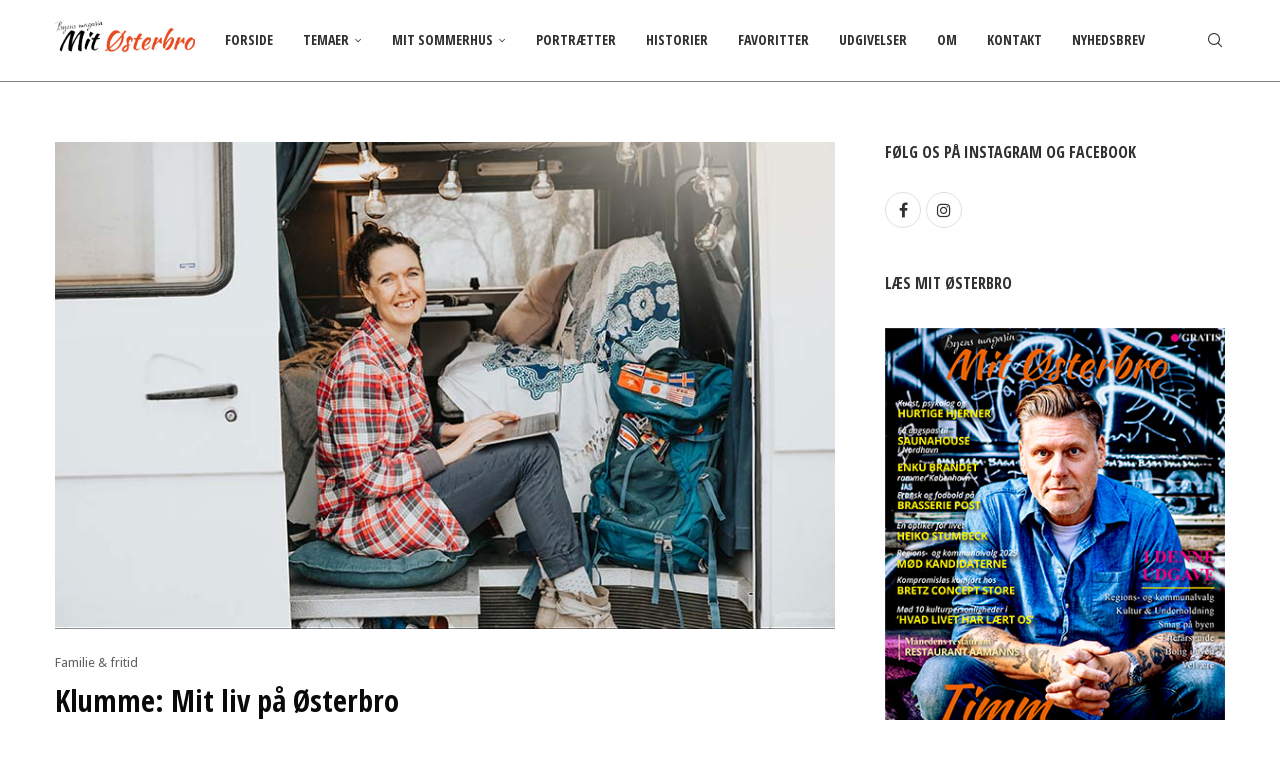

--- FILE ---
content_type: text/html; charset=UTF-8
request_url: https://mitoesterbro.dk/klumme-mit-liv-paa-oesterbro/
body_size: 29201
content:
<!DOCTYPE html>
<html lang="da-DK">
<head>
    <meta charset="UTF-8">
    <meta http-equiv="X-UA-Compatible" content="IE=edge">
    <meta name="viewport" content="width=device-width, initial-scale=1">
    <link rel="profile" href="https://gmpg.org/xfn/11"/>
    <link rel="alternate" type="application/rss+xml" title="Mit Østerbro RSS Feed"
          href="https://mitoesterbro.dk/feed/"/>
    <link rel="alternate" type="application/atom+xml" title="Mit Østerbro Atom Feed"
          href="https://mitoesterbro.dk/feed/atom/"/>
    <link rel="pingback" href="https://mitoesterbro.dk/xmlrpc.php"/>
    <!--[if lt IE 9]>
	<script src="https://mitoesterbro.dk/wp-content/themes/soledad/js/html5.js"></script>
	<![endif]-->
	<link rel='preconnect' href='https://fonts.googleapis.com' />
<link rel='preconnect' href='https://fonts.gstatic.com' />
<meta http-equiv='x-dns-prefetch-control' content='on'>
<link rel='dns-prefetch' href='//fonts.googleapis.com' />
<link rel='dns-prefetch' href='//fonts.gstatic.com' />
<link rel='dns-prefetch' href='//s.gravatar.com' />
<link rel='dns-prefetch' href='//www.google-analytics.com' />
<meta name='robots' content='index, follow, max-image-preview:large, max-snippet:-1, max-video-preview:-1' />
	<style>img:is([sizes="auto" i], [sizes^="auto," i]) { contain-intrinsic-size: 3000px 1500px }</style>
	
	<!-- This site is optimized with the Yoast SEO plugin v26.4 - https://yoast.com/wordpress/plugins/seo/ -->
	<title>Klumme: Mit liv på Østerbro - Mit Østerbro</title>
	<link rel="canonical" href="https://mitoesterbro.dk/klumme-mit-liv-paa-oesterbro/" />
	<meta property="og:locale" content="da_DK" />
	<meta property="og:type" content="article" />
	<meta property="og:title" content="Klumme: Mit liv på Østerbro - Mit Østerbro" />
	<meta property="og:description" content="Det er mandag morgen, jeg har ikke så meget stemme og jeg er også lidt (solskins)rød i nakken. Igår var&hellip;" />
	<meta property="og:url" content="https://mitoesterbro.dk/klumme-mit-liv-paa-oesterbro/" />
	<meta property="og:site_name" content="Mit Østerbro" />
	<meta property="article:publisher" content="https://www.facebook.com/mitoesterbro/" />
	<meta property="article:published_time" content="2021-10-13T09:06:15+00:00" />
	<meta property="article:modified_time" content="2021-10-13T09:06:16+00:00" />
	<meta property="og:image" content="https://mitoesterbro.dk/wp-content/uploads/2021/10/Cille.jpg" />
	<meta property="og:image:width" content="800" />
	<meta property="og:image:height" content="500" />
	<meta property="og:image:type" content="image/jpeg" />
	<meta name="author" content="Susanne" />
	<meta name="twitter:card" content="summary_large_image" />
	<meta name="twitter:label1" content="Skrevet af" />
	<meta name="twitter:data1" content="Susanne" />
	<meta name="twitter:label2" content="Estimeret læsetid" />
	<meta name="twitter:data2" content="4 minutter" />
	<script type="application/ld+json" class="yoast-schema-graph">{"@context":"https://schema.org","@graph":[{"@type":"Article","@id":"https://mitoesterbro.dk/klumme-mit-liv-paa-oesterbro/#article","isPartOf":{"@id":"https://mitoesterbro.dk/klumme-mit-liv-paa-oesterbro/"},"author":{"name":"Susanne","@id":"https://mitoesterbro.dk/#/schema/person/9db3df46be9a225af2cd2caf988324f4"},"headline":"Klumme: Mit liv på Østerbro","datePublished":"2021-10-13T09:06:15+00:00","dateModified":"2021-10-13T09:06:16+00:00","mainEntityOfPage":{"@id":"https://mitoesterbro.dk/klumme-mit-liv-paa-oesterbro/"},"wordCount":810,"publisher":{"@id":"https://mitoesterbro.dk/#organization"},"image":{"@id":"https://mitoesterbro.dk/klumme-mit-liv-paa-oesterbro/#primaryimage"},"thumbnailUrl":"https://mitoesterbro.dk/wp-content/uploads/2021/10/Cille.jpg","articleSection":["Familie &amp; fritid"],"inLanguage":"da-DK"},{"@type":"WebPage","@id":"https://mitoesterbro.dk/klumme-mit-liv-paa-oesterbro/","url":"https://mitoesterbro.dk/klumme-mit-liv-paa-oesterbro/","name":"Klumme: Mit liv på Østerbro - Mit Østerbro","isPartOf":{"@id":"https://mitoesterbro.dk/#website"},"primaryImageOfPage":{"@id":"https://mitoesterbro.dk/klumme-mit-liv-paa-oesterbro/#primaryimage"},"image":{"@id":"https://mitoesterbro.dk/klumme-mit-liv-paa-oesterbro/#primaryimage"},"thumbnailUrl":"https://mitoesterbro.dk/wp-content/uploads/2021/10/Cille.jpg","datePublished":"2021-10-13T09:06:15+00:00","dateModified":"2021-10-13T09:06:16+00:00","breadcrumb":{"@id":"https://mitoesterbro.dk/klumme-mit-liv-paa-oesterbro/#breadcrumb"},"inLanguage":"da-DK","potentialAction":[{"@type":"ReadAction","target":["https://mitoesterbro.dk/klumme-mit-liv-paa-oesterbro/"]}]},{"@type":"ImageObject","inLanguage":"da-DK","@id":"https://mitoesterbro.dk/klumme-mit-liv-paa-oesterbro/#primaryimage","url":"https://mitoesterbro.dk/wp-content/uploads/2021/10/Cille.jpg","contentUrl":"https://mitoesterbro.dk/wp-content/uploads/2021/10/Cille.jpg","width":800,"height":500},{"@type":"BreadcrumbList","@id":"https://mitoesterbro.dk/klumme-mit-liv-paa-oesterbro/#breadcrumb","itemListElement":[{"@type":"ListItem","position":1,"name":"Hjem","item":"https://mitoesterbro.dk/"},{"@type":"ListItem","position":2,"name":"Klumme: Mit liv på Østerbro"}]},{"@type":"WebSite","@id":"https://mitoesterbro.dk/#website","url":"https://mitoesterbro.dk/","name":"Mit Østerbro","description":"Lokalmagasin mad mode bolig wellness","publisher":{"@id":"https://mitoesterbro.dk/#organization"},"potentialAction":[{"@type":"SearchAction","target":{"@type":"EntryPoint","urlTemplate":"https://mitoesterbro.dk/?s={search_term_string}"},"query-input":{"@type":"PropertyValueSpecification","valueRequired":true,"valueName":"search_term_string"}}],"inLanguage":"da-DK"},{"@type":"Organization","@id":"https://mitoesterbro.dk/#organization","name":"Mit Østerbro","url":"https://mitoesterbro.dk/","logo":{"@type":"ImageObject","inLanguage":"da-DK","@id":"https://mitoesterbro.dk/#/schema/logo/image/","url":"https://mitoesterbro.dk/wp-content/uploads/2018/09/logo_v2.jpg","contentUrl":"https://mitoesterbro.dk/wp-content/uploads/2018/09/logo_v2.jpg","width":797,"height":155,"caption":"Mit Østerbro"},"image":{"@id":"https://mitoesterbro.dk/#/schema/logo/image/"},"sameAs":["https://www.facebook.com/mitoesterbro/","https://www.instagram.com/mitoesterbro/"]},{"@type":"Person","@id":"https://mitoesterbro.dk/#/schema/person/9db3df46be9a225af2cd2caf988324f4","name":"Susanne","image":{"@type":"ImageObject","inLanguage":"da-DK","@id":"https://mitoesterbro.dk/#/schema/person/image/","url":"https://secure.gravatar.com/avatar/4e29b5ec5a37a5861225d601efdfbe9acef205e999f064383828ca8e656f3503?s=96&d=monsterid&r=x","contentUrl":"https://secure.gravatar.com/avatar/4e29b5ec5a37a5861225d601efdfbe9acef205e999f064383828ca8e656f3503?s=96&d=monsterid&r=x","caption":"Susanne"},"url":"https://mitoesterbro.dk/author/sub/"}]}</script>
	<!-- / Yoast SEO plugin. -->


<link rel='dns-prefetch' href='//modules.promolayer.io' />
<link rel='dns-prefetch' href='//fonts.googleapis.com' />
<link rel="alternate" type="application/rss+xml" title="Mit Østerbro &raquo; Feed" href="https://mitoesterbro.dk/feed/" />
<link rel="alternate" type="application/rss+xml" title="Mit Østerbro &raquo;-kommentar-feed" href="https://mitoesterbro.dk/comments/feed/" />
<script type="text/javascript">
/* <![CDATA[ */
window._wpemojiSettings = {"baseUrl":"https:\/\/s.w.org\/images\/core\/emoji\/16.0.1\/72x72\/","ext":".png","svgUrl":"https:\/\/s.w.org\/images\/core\/emoji\/16.0.1\/svg\/","svgExt":".svg","source":{"concatemoji":"https:\/\/mitoesterbro.dk\/wp-includes\/js\/wp-emoji-release.min.js?ver=6.8.3"}};
/*! This file is auto-generated */
!function(s,n){var o,i,e;function c(e){try{var t={supportTests:e,timestamp:(new Date).valueOf()};sessionStorage.setItem(o,JSON.stringify(t))}catch(e){}}function p(e,t,n){e.clearRect(0,0,e.canvas.width,e.canvas.height),e.fillText(t,0,0);var t=new Uint32Array(e.getImageData(0,0,e.canvas.width,e.canvas.height).data),a=(e.clearRect(0,0,e.canvas.width,e.canvas.height),e.fillText(n,0,0),new Uint32Array(e.getImageData(0,0,e.canvas.width,e.canvas.height).data));return t.every(function(e,t){return e===a[t]})}function u(e,t){e.clearRect(0,0,e.canvas.width,e.canvas.height),e.fillText(t,0,0);for(var n=e.getImageData(16,16,1,1),a=0;a<n.data.length;a++)if(0!==n.data[a])return!1;return!0}function f(e,t,n,a){switch(t){case"flag":return n(e,"\ud83c\udff3\ufe0f\u200d\u26a7\ufe0f","\ud83c\udff3\ufe0f\u200b\u26a7\ufe0f")?!1:!n(e,"\ud83c\udde8\ud83c\uddf6","\ud83c\udde8\u200b\ud83c\uddf6")&&!n(e,"\ud83c\udff4\udb40\udc67\udb40\udc62\udb40\udc65\udb40\udc6e\udb40\udc67\udb40\udc7f","\ud83c\udff4\u200b\udb40\udc67\u200b\udb40\udc62\u200b\udb40\udc65\u200b\udb40\udc6e\u200b\udb40\udc67\u200b\udb40\udc7f");case"emoji":return!a(e,"\ud83e\udedf")}return!1}function g(e,t,n,a){var r="undefined"!=typeof WorkerGlobalScope&&self instanceof WorkerGlobalScope?new OffscreenCanvas(300,150):s.createElement("canvas"),o=r.getContext("2d",{willReadFrequently:!0}),i=(o.textBaseline="top",o.font="600 32px Arial",{});return e.forEach(function(e){i[e]=t(o,e,n,a)}),i}function t(e){var t=s.createElement("script");t.src=e,t.defer=!0,s.head.appendChild(t)}"undefined"!=typeof Promise&&(o="wpEmojiSettingsSupports",i=["flag","emoji"],n.supports={everything:!0,everythingExceptFlag:!0},e=new Promise(function(e){s.addEventListener("DOMContentLoaded",e,{once:!0})}),new Promise(function(t){var n=function(){try{var e=JSON.parse(sessionStorage.getItem(o));if("object"==typeof e&&"number"==typeof e.timestamp&&(new Date).valueOf()<e.timestamp+604800&&"object"==typeof e.supportTests)return e.supportTests}catch(e){}return null}();if(!n){if("undefined"!=typeof Worker&&"undefined"!=typeof OffscreenCanvas&&"undefined"!=typeof URL&&URL.createObjectURL&&"undefined"!=typeof Blob)try{var e="postMessage("+g.toString()+"("+[JSON.stringify(i),f.toString(),p.toString(),u.toString()].join(",")+"));",a=new Blob([e],{type:"text/javascript"}),r=new Worker(URL.createObjectURL(a),{name:"wpTestEmojiSupports"});return void(r.onmessage=function(e){c(n=e.data),r.terminate(),t(n)})}catch(e){}c(n=g(i,f,p,u))}t(n)}).then(function(e){for(var t in e)n.supports[t]=e[t],n.supports.everything=n.supports.everything&&n.supports[t],"flag"!==t&&(n.supports.everythingExceptFlag=n.supports.everythingExceptFlag&&n.supports[t]);n.supports.everythingExceptFlag=n.supports.everythingExceptFlag&&!n.supports.flag,n.DOMReady=!1,n.readyCallback=function(){n.DOMReady=!0}}).then(function(){return e}).then(function(){var e;n.supports.everything||(n.readyCallback(),(e=n.source||{}).concatemoji?t(e.concatemoji):e.wpemoji&&e.twemoji&&(t(e.twemoji),t(e.wpemoji)))}))}((window,document),window._wpemojiSettings);
/* ]]> */
</script>
<style id='wp-emoji-styles-inline-css' type='text/css'>

	img.wp-smiley, img.emoji {
		display: inline !important;
		border: none !important;
		box-shadow: none !important;
		height: 1em !important;
		width: 1em !important;
		margin: 0 0.07em !important;
		vertical-align: -0.1em !important;
		background: none !important;
		padding: 0 !important;
	}
</style>
<link rel='stylesheet' id='wp-block-library-css' href='https://mitoesterbro.dk/wp-includes/css/dist/block-library/style.min.css?ver=6.8.3' type='text/css' media='all' />
<style id='wp-block-library-theme-inline-css' type='text/css'>
.wp-block-audio :where(figcaption){color:#555;font-size:13px;text-align:center}.is-dark-theme .wp-block-audio :where(figcaption){color:#ffffffa6}.wp-block-audio{margin:0 0 1em}.wp-block-code{border:1px solid #ccc;border-radius:4px;font-family:Menlo,Consolas,monaco,monospace;padding:.8em 1em}.wp-block-embed :where(figcaption){color:#555;font-size:13px;text-align:center}.is-dark-theme .wp-block-embed :where(figcaption){color:#ffffffa6}.wp-block-embed{margin:0 0 1em}.blocks-gallery-caption{color:#555;font-size:13px;text-align:center}.is-dark-theme .blocks-gallery-caption{color:#ffffffa6}:root :where(.wp-block-image figcaption){color:#555;font-size:13px;text-align:center}.is-dark-theme :root :where(.wp-block-image figcaption){color:#ffffffa6}.wp-block-image{margin:0 0 1em}.wp-block-pullquote{border-bottom:4px solid;border-top:4px solid;color:currentColor;margin-bottom:1.75em}.wp-block-pullquote cite,.wp-block-pullquote footer,.wp-block-pullquote__citation{color:currentColor;font-size:.8125em;font-style:normal;text-transform:uppercase}.wp-block-quote{border-left:.25em solid;margin:0 0 1.75em;padding-left:1em}.wp-block-quote cite,.wp-block-quote footer{color:currentColor;font-size:.8125em;font-style:normal;position:relative}.wp-block-quote:where(.has-text-align-right){border-left:none;border-right:.25em solid;padding-left:0;padding-right:1em}.wp-block-quote:where(.has-text-align-center){border:none;padding-left:0}.wp-block-quote.is-large,.wp-block-quote.is-style-large,.wp-block-quote:where(.is-style-plain){border:none}.wp-block-search .wp-block-search__label{font-weight:700}.wp-block-search__button{border:1px solid #ccc;padding:.375em .625em}:where(.wp-block-group.has-background){padding:1.25em 2.375em}.wp-block-separator.has-css-opacity{opacity:.4}.wp-block-separator{border:none;border-bottom:2px solid;margin-left:auto;margin-right:auto}.wp-block-separator.has-alpha-channel-opacity{opacity:1}.wp-block-separator:not(.is-style-wide):not(.is-style-dots){width:100px}.wp-block-separator.has-background:not(.is-style-dots){border-bottom:none;height:1px}.wp-block-separator.has-background:not(.is-style-wide):not(.is-style-dots){height:2px}.wp-block-table{margin:0 0 1em}.wp-block-table td,.wp-block-table th{word-break:normal}.wp-block-table :where(figcaption){color:#555;font-size:13px;text-align:center}.is-dark-theme .wp-block-table :where(figcaption){color:#ffffffa6}.wp-block-video :where(figcaption){color:#555;font-size:13px;text-align:center}.is-dark-theme .wp-block-video :where(figcaption){color:#ffffffa6}.wp-block-video{margin:0 0 1em}:root :where(.wp-block-template-part.has-background){margin-bottom:0;margin-top:0;padding:1.25em 2.375em}
</style>
<style id='classic-theme-styles-inline-css' type='text/css'>
/*! This file is auto-generated */
.wp-block-button__link{color:#fff;background-color:#32373c;border-radius:9999px;box-shadow:none;text-decoration:none;padding:calc(.667em + 2px) calc(1.333em + 2px);font-size:1.125em}.wp-block-file__button{background:#32373c;color:#fff;text-decoration:none}
</style>
<style id='block-soledad-style-inline-css' type='text/css'>
.pchead-e-block{--pcborder-cl:#dedede;--pcaccent-cl:#6eb48c}.heading1-style-1>h1,.heading1-style-2>h1,.heading2-style-1>h2,.heading2-style-2>h2,.heading3-style-1>h3,.heading3-style-2>h3,.heading4-style-1>h4,.heading4-style-2>h4,.heading5-style-1>h5,.heading5-style-2>h5{padding-bottom:8px;border-bottom:1px solid var(--pcborder-cl);overflow:hidden}.heading1-style-2>h1,.heading2-style-2>h2,.heading3-style-2>h3,.heading4-style-2>h4,.heading5-style-2>h5{border-bottom-width:0;position:relative}.heading1-style-2>h1:before,.heading2-style-2>h2:before,.heading3-style-2>h3:before,.heading4-style-2>h4:before,.heading5-style-2>h5:before{content:'';width:50px;height:2px;bottom:0;left:0;z-index:2;background:var(--pcaccent-cl);position:absolute}.heading1-style-2>h1:after,.heading2-style-2>h2:after,.heading3-style-2>h3:after,.heading4-style-2>h4:after,.heading5-style-2>h5:after{content:'';width:100%;height:2px;bottom:0;left:20px;z-index:1;background:var(--pcborder-cl);position:absolute}.heading1-style-3>h1,.heading1-style-4>h1,.heading2-style-3>h2,.heading2-style-4>h2,.heading3-style-3>h3,.heading3-style-4>h3,.heading4-style-3>h4,.heading4-style-4>h4,.heading5-style-3>h5,.heading5-style-4>h5{position:relative;padding-left:20px}.heading1-style-3>h1:before,.heading1-style-4>h1:before,.heading2-style-3>h2:before,.heading2-style-4>h2:before,.heading3-style-3>h3:before,.heading3-style-4>h3:before,.heading4-style-3>h4:before,.heading4-style-4>h4:before,.heading5-style-3>h5:before,.heading5-style-4>h5:before{width:10px;height:100%;content:'';position:absolute;top:0;left:0;bottom:0;background:var(--pcaccent-cl)}.heading1-style-4>h1,.heading2-style-4>h2,.heading3-style-4>h3,.heading4-style-4>h4,.heading5-style-4>h5{padding:10px 20px;background:#f1f1f1}.heading1-style-5>h1,.heading2-style-5>h2,.heading3-style-5>h3,.heading4-style-5>h4,.heading5-style-5>h5{position:relative;z-index:1}.heading1-style-5>h1:before,.heading2-style-5>h2:before,.heading3-style-5>h3:before,.heading4-style-5>h4:before,.heading5-style-5>h5:before{content:"";position:absolute;left:0;bottom:0;width:200px;height:50%;transform:skew(-25deg) translateX(0);background:var(--pcaccent-cl);z-index:-1;opacity:.4}.heading1-style-6>h1,.heading2-style-6>h2,.heading3-style-6>h3,.heading4-style-6>h4,.heading5-style-6>h5{text-decoration:underline;text-underline-offset:2px;text-decoration-thickness:4px;text-decoration-color:var(--pcaccent-cl)}
</style>
<style id='global-styles-inline-css' type='text/css'>
:root{--wp--preset--aspect-ratio--square: 1;--wp--preset--aspect-ratio--4-3: 4/3;--wp--preset--aspect-ratio--3-4: 3/4;--wp--preset--aspect-ratio--3-2: 3/2;--wp--preset--aspect-ratio--2-3: 2/3;--wp--preset--aspect-ratio--16-9: 16/9;--wp--preset--aspect-ratio--9-16: 9/16;--wp--preset--color--black: #000000;--wp--preset--color--cyan-bluish-gray: #abb8c3;--wp--preset--color--white: #ffffff;--wp--preset--color--pale-pink: #f78da7;--wp--preset--color--vivid-red: #cf2e2e;--wp--preset--color--luminous-vivid-orange: #ff6900;--wp--preset--color--luminous-vivid-amber: #fcb900;--wp--preset--color--light-green-cyan: #7bdcb5;--wp--preset--color--vivid-green-cyan: #00d084;--wp--preset--color--pale-cyan-blue: #8ed1fc;--wp--preset--color--vivid-cyan-blue: #0693e3;--wp--preset--color--vivid-purple: #9b51e0;--wp--preset--gradient--vivid-cyan-blue-to-vivid-purple: linear-gradient(135deg,rgba(6,147,227,1) 0%,rgb(155,81,224) 100%);--wp--preset--gradient--light-green-cyan-to-vivid-green-cyan: linear-gradient(135deg,rgb(122,220,180) 0%,rgb(0,208,130) 100%);--wp--preset--gradient--luminous-vivid-amber-to-luminous-vivid-orange: linear-gradient(135deg,rgba(252,185,0,1) 0%,rgba(255,105,0,1) 100%);--wp--preset--gradient--luminous-vivid-orange-to-vivid-red: linear-gradient(135deg,rgba(255,105,0,1) 0%,rgb(207,46,46) 100%);--wp--preset--gradient--very-light-gray-to-cyan-bluish-gray: linear-gradient(135deg,rgb(238,238,238) 0%,rgb(169,184,195) 100%);--wp--preset--gradient--cool-to-warm-spectrum: linear-gradient(135deg,rgb(74,234,220) 0%,rgb(151,120,209) 20%,rgb(207,42,186) 40%,rgb(238,44,130) 60%,rgb(251,105,98) 80%,rgb(254,248,76) 100%);--wp--preset--gradient--blush-light-purple: linear-gradient(135deg,rgb(255,206,236) 0%,rgb(152,150,240) 100%);--wp--preset--gradient--blush-bordeaux: linear-gradient(135deg,rgb(254,205,165) 0%,rgb(254,45,45) 50%,rgb(107,0,62) 100%);--wp--preset--gradient--luminous-dusk: linear-gradient(135deg,rgb(255,203,112) 0%,rgb(199,81,192) 50%,rgb(65,88,208) 100%);--wp--preset--gradient--pale-ocean: linear-gradient(135deg,rgb(255,245,203) 0%,rgb(182,227,212) 50%,rgb(51,167,181) 100%);--wp--preset--gradient--electric-grass: linear-gradient(135deg,rgb(202,248,128) 0%,rgb(113,206,126) 100%);--wp--preset--gradient--midnight: linear-gradient(135deg,rgb(2,3,129) 0%,rgb(40,116,252) 100%);--wp--preset--font-size--small: 12px;--wp--preset--font-size--medium: 20px;--wp--preset--font-size--large: 32px;--wp--preset--font-size--x-large: 42px;--wp--preset--font-size--normal: 14px;--wp--preset--font-size--huge: 42px;--wp--preset--spacing--20: 0.44rem;--wp--preset--spacing--30: 0.67rem;--wp--preset--spacing--40: 1rem;--wp--preset--spacing--50: 1.5rem;--wp--preset--spacing--60: 2.25rem;--wp--preset--spacing--70: 3.38rem;--wp--preset--spacing--80: 5.06rem;--wp--preset--shadow--natural: 6px 6px 9px rgba(0, 0, 0, 0.2);--wp--preset--shadow--deep: 12px 12px 50px rgba(0, 0, 0, 0.4);--wp--preset--shadow--sharp: 6px 6px 0px rgba(0, 0, 0, 0.2);--wp--preset--shadow--outlined: 6px 6px 0px -3px rgba(255, 255, 255, 1), 6px 6px rgba(0, 0, 0, 1);--wp--preset--shadow--crisp: 6px 6px 0px rgba(0, 0, 0, 1);}:where(.is-layout-flex){gap: 0.5em;}:where(.is-layout-grid){gap: 0.5em;}body .is-layout-flex{display: flex;}.is-layout-flex{flex-wrap: wrap;align-items: center;}.is-layout-flex > :is(*, div){margin: 0;}body .is-layout-grid{display: grid;}.is-layout-grid > :is(*, div){margin: 0;}:where(.wp-block-columns.is-layout-flex){gap: 2em;}:where(.wp-block-columns.is-layout-grid){gap: 2em;}:where(.wp-block-post-template.is-layout-flex){gap: 1.25em;}:where(.wp-block-post-template.is-layout-grid){gap: 1.25em;}.has-black-color{color: var(--wp--preset--color--black) !important;}.has-cyan-bluish-gray-color{color: var(--wp--preset--color--cyan-bluish-gray) !important;}.has-white-color{color: var(--wp--preset--color--white) !important;}.has-pale-pink-color{color: var(--wp--preset--color--pale-pink) !important;}.has-vivid-red-color{color: var(--wp--preset--color--vivid-red) !important;}.has-luminous-vivid-orange-color{color: var(--wp--preset--color--luminous-vivid-orange) !important;}.has-luminous-vivid-amber-color{color: var(--wp--preset--color--luminous-vivid-amber) !important;}.has-light-green-cyan-color{color: var(--wp--preset--color--light-green-cyan) !important;}.has-vivid-green-cyan-color{color: var(--wp--preset--color--vivid-green-cyan) !important;}.has-pale-cyan-blue-color{color: var(--wp--preset--color--pale-cyan-blue) !important;}.has-vivid-cyan-blue-color{color: var(--wp--preset--color--vivid-cyan-blue) !important;}.has-vivid-purple-color{color: var(--wp--preset--color--vivid-purple) !important;}.has-black-background-color{background-color: var(--wp--preset--color--black) !important;}.has-cyan-bluish-gray-background-color{background-color: var(--wp--preset--color--cyan-bluish-gray) !important;}.has-white-background-color{background-color: var(--wp--preset--color--white) !important;}.has-pale-pink-background-color{background-color: var(--wp--preset--color--pale-pink) !important;}.has-vivid-red-background-color{background-color: var(--wp--preset--color--vivid-red) !important;}.has-luminous-vivid-orange-background-color{background-color: var(--wp--preset--color--luminous-vivid-orange) !important;}.has-luminous-vivid-amber-background-color{background-color: var(--wp--preset--color--luminous-vivid-amber) !important;}.has-light-green-cyan-background-color{background-color: var(--wp--preset--color--light-green-cyan) !important;}.has-vivid-green-cyan-background-color{background-color: var(--wp--preset--color--vivid-green-cyan) !important;}.has-pale-cyan-blue-background-color{background-color: var(--wp--preset--color--pale-cyan-blue) !important;}.has-vivid-cyan-blue-background-color{background-color: var(--wp--preset--color--vivid-cyan-blue) !important;}.has-vivid-purple-background-color{background-color: var(--wp--preset--color--vivid-purple) !important;}.has-black-border-color{border-color: var(--wp--preset--color--black) !important;}.has-cyan-bluish-gray-border-color{border-color: var(--wp--preset--color--cyan-bluish-gray) !important;}.has-white-border-color{border-color: var(--wp--preset--color--white) !important;}.has-pale-pink-border-color{border-color: var(--wp--preset--color--pale-pink) !important;}.has-vivid-red-border-color{border-color: var(--wp--preset--color--vivid-red) !important;}.has-luminous-vivid-orange-border-color{border-color: var(--wp--preset--color--luminous-vivid-orange) !important;}.has-luminous-vivid-amber-border-color{border-color: var(--wp--preset--color--luminous-vivid-amber) !important;}.has-light-green-cyan-border-color{border-color: var(--wp--preset--color--light-green-cyan) !important;}.has-vivid-green-cyan-border-color{border-color: var(--wp--preset--color--vivid-green-cyan) !important;}.has-pale-cyan-blue-border-color{border-color: var(--wp--preset--color--pale-cyan-blue) !important;}.has-vivid-cyan-blue-border-color{border-color: var(--wp--preset--color--vivid-cyan-blue) !important;}.has-vivid-purple-border-color{border-color: var(--wp--preset--color--vivid-purple) !important;}.has-vivid-cyan-blue-to-vivid-purple-gradient-background{background: var(--wp--preset--gradient--vivid-cyan-blue-to-vivid-purple) !important;}.has-light-green-cyan-to-vivid-green-cyan-gradient-background{background: var(--wp--preset--gradient--light-green-cyan-to-vivid-green-cyan) !important;}.has-luminous-vivid-amber-to-luminous-vivid-orange-gradient-background{background: var(--wp--preset--gradient--luminous-vivid-amber-to-luminous-vivid-orange) !important;}.has-luminous-vivid-orange-to-vivid-red-gradient-background{background: var(--wp--preset--gradient--luminous-vivid-orange-to-vivid-red) !important;}.has-very-light-gray-to-cyan-bluish-gray-gradient-background{background: var(--wp--preset--gradient--very-light-gray-to-cyan-bluish-gray) !important;}.has-cool-to-warm-spectrum-gradient-background{background: var(--wp--preset--gradient--cool-to-warm-spectrum) !important;}.has-blush-light-purple-gradient-background{background: var(--wp--preset--gradient--blush-light-purple) !important;}.has-blush-bordeaux-gradient-background{background: var(--wp--preset--gradient--blush-bordeaux) !important;}.has-luminous-dusk-gradient-background{background: var(--wp--preset--gradient--luminous-dusk) !important;}.has-pale-ocean-gradient-background{background: var(--wp--preset--gradient--pale-ocean) !important;}.has-electric-grass-gradient-background{background: var(--wp--preset--gradient--electric-grass) !important;}.has-midnight-gradient-background{background: var(--wp--preset--gradient--midnight) !important;}.has-small-font-size{font-size: var(--wp--preset--font-size--small) !important;}.has-medium-font-size{font-size: var(--wp--preset--font-size--medium) !important;}.has-large-font-size{font-size: var(--wp--preset--font-size--large) !important;}.has-x-large-font-size{font-size: var(--wp--preset--font-size--x-large) !important;}
:where(.wp-block-post-template.is-layout-flex){gap: 1.25em;}:where(.wp-block-post-template.is-layout-grid){gap: 1.25em;}
:where(.wp-block-columns.is-layout-flex){gap: 2em;}:where(.wp-block-columns.is-layout-grid){gap: 2em;}
:root :where(.wp-block-pullquote){font-size: 1.5em;line-height: 1.6;}
</style>
<link rel='stylesheet' id='contact-form-7-css' href='https://mitoesterbro.dk/wp-content/plugins/contact-form-7/includes/css/styles.css?ver=6.1.3' type='text/css' media='all' />
<link rel='stylesheet' id='penci-review-css' href='https://mitoesterbro.dk/wp-content/plugins/penci-review/css/style.css?ver=3.3' type='text/css' media='all' />
<link rel='stylesheet' id='penci-oswald-css' href='//fonts.googleapis.com/css?family=Oswald%3A400&#038;display=swap&#038;ver=6.8.3' type='text/css' media='all' />
<link rel='stylesheet' id='penci-fonts-css' href='https://fonts.googleapis.com/css?family=Open+Sans+Condensed%3A300%2C300italic%2C400%2C400italic%2C500%2C500italic%2C700%2C700italic%2C800%2C800italic%7CDroid+Sans%3A300%2C300italic%2C400%2C400italic%2C500%2C500italic%2C600%2C600italic%2C700%2C700italic%2C800%2C800italic%26subset%3Dlatin%2Ccyrillic%2Ccyrillic-ext%2Cgreek%2Cgreek-ext%2Clatin-ext&#038;display=swap&#038;ver=8.7.0' type='text/css' media='' />
<link rel='stylesheet' id='penci-main-style-css' href='https://mitoesterbro.dk/wp-content/themes/soledad/main.css?ver=8.7.0' type='text/css' media='all' />
<link rel='stylesheet' id='penci-swiper-bundle-css' href='https://mitoesterbro.dk/wp-content/themes/soledad/css/swiper-bundle.min.css?ver=8.7.0' type='text/css' media='all' />
<link rel='stylesheet' id='penci-font-awesomeold-css' href='https://mitoesterbro.dk/wp-content/themes/soledad/css/font-awesome.4.7.0.swap.min.css?ver=4.7.0' type='text/css' media='all' />
<link rel='stylesheet' id='penci_icon-css' href='https://mitoesterbro.dk/wp-content/themes/soledad/css/penci-icon.css?ver=8.7.0' type='text/css' media='all' />
<link rel='stylesheet' id='penci_style-css' href='https://mitoesterbro.dk/wp-content/themes/soledad/style.css?ver=8.7.0' type='text/css' media='all' />
<link rel='stylesheet' id='penci_social_counter-css' href='https://mitoesterbro.dk/wp-content/themes/soledad/css/social-counter.css?ver=8.7.0' type='text/css' media='all' />
<link rel='stylesheet' id='dflip-style-css' href='https://mitoesterbro.dk/wp-content/plugins/3d-flipbook-dflip-lite/assets/css/dflip.min.css?ver=2.3.75' type='text/css' media='all' />
<link rel='stylesheet' id='penci-recipe-css-css' href='https://mitoesterbro.dk/wp-content/plugins/penci-recipe/css/recipe.css?ver=3.8' type='text/css' media='all' />
<script type="text/javascript" src="https://mitoesterbro.dk/wp-includes/js/jquery/jquery.min.js?ver=3.7.1" id="jquery-core-js"></script>
<script type="text/javascript" src="https://mitoesterbro.dk/wp-includes/js/jquery/jquery-migrate.min.js?ver=3.4.1" id="jquery-migrate-js"></script>
<script type="module" src="https://modules.promolayer.io/index.js" data-pluid="xkrEarmP0yYKWQk31lWZkdFKzHM2" crossorigin async></script><link rel="https://api.w.org/" href="https://mitoesterbro.dk/wp-json/" /><link rel="alternate" title="JSON" type="application/json" href="https://mitoesterbro.dk/wp-json/wp/v2/posts/5156" /><link rel="EditURI" type="application/rsd+xml" title="RSD" href="https://mitoesterbro.dk/xmlrpc.php?rsd" />
<meta name="generator" content="WordPress 6.8.3" />
<meta name="generator" content="Soledad 8.7.0" />
<link rel='shortlink' href='https://mitoesterbro.dk/?p=5156' />
<link rel="alternate" title="oEmbed (JSON)" type="application/json+oembed" href="https://mitoesterbro.dk/wp-json/oembed/1.0/embed?url=https%3A%2F%2Fmitoesterbro.dk%2Fklumme-mit-liv-paa-oesterbro%2F" />
<link rel="alternate" title="oEmbed (XML)" type="text/xml+oembed" href="https://mitoesterbro.dk/wp-json/oembed/1.0/embed?url=https%3A%2F%2Fmitoesterbro.dk%2Fklumme-mit-liv-paa-oesterbro%2F&#038;format=xml" />
    <style type="text/css">
                                                                                                                                            </style>
	<script>var portfolioDataJs = portfolioDataJs || [];</script><style id="penci-custom-style" type="text/css">body{ --pcbg-cl: #fff; --pctext-cl: #313131; --pcborder-cl: #dedede; --pcheading-cl: #313131; --pcmeta-cl: #888888; --pcaccent-cl: #6eb48c; --pcbody-font: 'PT Serif', serif; --pchead-font: 'Raleway', sans-serif; --pchead-wei: bold; --pcava_bdr:10px;--pcajs_fvw:470px;--pcajs_fvmw:220px; } .single.penci-body-single-style-5 #header, .single.penci-body-single-style-6 #header, .single.penci-body-single-style-10 #header, .single.penci-body-single-style-5 .pc-wrapbuilder-header, .single.penci-body-single-style-6 .pc-wrapbuilder-header, .single.penci-body-single-style-10 .pc-wrapbuilder-header { --pchd-mg: 40px; } .fluid-width-video-wrapper > div { position: absolute; left: 0; right: 0; top: 0; width: 100%; height: 100%; } .yt-video-place { position: relative; text-align: center; } .yt-video-place.embed-responsive .start-video { display: block; top: 0; left: 0; bottom: 0; right: 0; position: absolute; transform: none; } .yt-video-place.embed-responsive .start-video img { margin: 0; padding: 0; top: 50%; display: inline-block; position: absolute; left: 50%; transform: translate(-50%, -50%); width: 68px; height: auto; } .mfp-bg { top: 0; left: 0; width: 100%; height: 100%; z-index: 9999999; overflow: hidden; position: fixed; background: #0b0b0b; opacity: .8; filter: alpha(opacity=80) } .mfp-wrap { top: 0; left: 0; width: 100%; height: 100%; z-index: 9999999; position: fixed; outline: none !important; -webkit-backface-visibility: hidden } body { --pchead-font: 'Open Sans Condensed', sans-serif; } body { --pcbody-font: 'Droid Sans', sans-serif; } p{ line-height: 1.8; } #navigation .menu > li > a, #navigation ul.menu ul.sub-menu li > a, .navigation ul.menu ul.sub-menu li > a, .penci-menu-hbg .menu li a, #sidebar-nav .menu li a { font-family: 'Open Sans Condensed', sans-serif; font-weight: normal; } .penci-hide-tagupdated{ display: none !important; } .header-slogan .header-slogan-text { font-style:normal; } body { --pchead-wei: 600; } .featured-area.featured-style-42 .item-inner-content, .featured-style-41 .swiper-slide, .slider-40-wrapper .nav-thumb-creative .thumb-container:after,.penci-slider44-t-item:before,.penci-slider44-main-wrapper .item, .featured-area .penci-image-holder, .featured-area .penci-slider4-overlay, .featured-area .penci-slide-overlay .overlay-link, .featured-style-29 .featured-slider-overlay, .penci-slider38-overlay{ border-radius: ; -webkit-border-radius: ; } .penci-featured-content-right:before{ border-top-right-radius: ; border-bottom-right-radius: ; } .penci-flat-overlay .penci-slide-overlay .penci-mag-featured-content:before{ border-bottom-left-radius: ; border-bottom-right-radius: ; } .container-single .post-image{ border-radius: ; -webkit-border-radius: ; } .penci-mega-post-inner, .penci-mega-thumbnail .penci-image-holder{ border-radius: ; -webkit-border-radius: ; } #navigation .menu > li > a, #navigation ul.menu ul.sub-menu li > a, .navigation ul.menu ul.sub-menu li > a, .penci-menu-hbg .menu li a, #sidebar-nav .menu li a, #navigation .penci-megamenu .penci-mega-child-categories a, .navigation .penci-megamenu .penci-mega-child-categories a{ font-weight: 600; } body.penci-body-boxed { background-color:#ffffff; } body.penci-body-boxed { background-repeat:repeat; } body.penci-body-boxed { background-attachment:scroll; } body.penci-body-boxed { background-size:auto; } .penci-page-header h1 { text-transform: none; } .editor-styles-wrapper, body{ --pcaccent-cl: #0a0a0a; } .penci-menuhbg-toggle:hover .lines-button:after, .penci-menuhbg-toggle:hover .penci-lines:before, .penci-menuhbg-toggle:hover .penci-lines:after,.tags-share-box.tags-share-box-s2 .post-share-plike,.penci-video_playlist .penci-playlist-title,.pencisc-column-2.penci-video_playlist .penci-video-nav .playlist-panel-item, .pencisc-column-1.penci-video_playlist .penci-video-nav .playlist-panel-item,.penci-video_playlist .penci-custom-scroll::-webkit-scrollbar-thumb, .pencisc-button, .post-entry .pencisc-button, .penci-dropcap-box, .penci-dropcap-circle, .penci-login-register input[type="submit"]:hover, .penci-ld .penci-ldin:before, .penci-ldspinner > div{ background: #0a0a0a; } a, .post-entry .penci-portfolio-filter ul li a:hover, .penci-portfolio-filter ul li a:hover, .penci-portfolio-filter ul li.active a, .post-entry .penci-portfolio-filter ul li.active a, .penci-countdown .countdown-amount, .archive-box h1, .post-entry a, .container.penci-breadcrumb span a:hover,.container.penci-breadcrumb a:hover, .post-entry blockquote:before, .post-entry blockquote cite, .post-entry blockquote .author, .wpb_text_column blockquote:before, .wpb_text_column blockquote cite, .wpb_text_column blockquote .author, .penci-pagination a:hover, ul.penci-topbar-menu > li a:hover, div.penci-topbar-menu > ul > li a:hover, .penci-recipe-heading a.penci-recipe-print,.penci-review-metas .penci-review-btnbuy, .main-nav-social a:hover, .widget-social .remove-circle a:hover i, .penci-recipe-index .cat > a.penci-cat-name, #bbpress-forums li.bbp-body ul.forum li.bbp-forum-info a:hover, #bbpress-forums li.bbp-body ul.topic li.bbp-topic-title a:hover, #bbpress-forums li.bbp-body ul.forum li.bbp-forum-info .bbp-forum-content a, #bbpress-forums li.bbp-body ul.topic p.bbp-topic-meta a, #bbpress-forums .bbp-breadcrumb a:hover, #bbpress-forums .bbp-forum-freshness a:hover, #bbpress-forums .bbp-topic-freshness a:hover, #buddypress ul.item-list li div.item-title a, #buddypress ul.item-list li h4 a, #buddypress .activity-header a:first-child, #buddypress .comment-meta a:first-child, #buddypress .acomment-meta a:first-child, div.bbp-template-notice a:hover, .penci-menu-hbg .menu li a .indicator:hover, .penci-menu-hbg .menu li a:hover, #sidebar-nav .menu li a:hover, .penci-rlt-popup .rltpopup-meta .rltpopup-title:hover, .penci-video_playlist .penci-video-playlist-item .penci-video-title:hover, .penci_list_shortcode li:before, .penci-dropcap-box-outline, .penci-dropcap-circle-outline, .penci-dropcap-regular, .penci-dropcap-bold{ color: #0a0a0a; } .penci-home-popular-post ul.slick-dots li button:hover, .penci-home-popular-post ul.slick-dots li.slick-active button, .post-entry blockquote .author span:after, .error-image:after, .error-404 .go-back-home a:after, .penci-header-signup-form, .woocommerce span.onsale, .woocommerce #respond input#submit:hover, .woocommerce a.button:hover, .woocommerce button.button:hover, .woocommerce input.button:hover, .woocommerce nav.woocommerce-pagination ul li span.current, .woocommerce div.product .entry-summary div[itemprop="description"]:before, .woocommerce div.product .entry-summary div[itemprop="description"] blockquote .author span:after, .woocommerce div.product .woocommerce-tabs #tab-description blockquote .author span:after, .woocommerce #respond input#submit.alt:hover, .woocommerce a.button.alt:hover, .woocommerce button.button.alt:hover, .woocommerce input.button.alt:hover, .pcheader-icon.shoping-cart-icon > a > span, #penci-demobar .buy-button, #penci-demobar .buy-button:hover, .penci-recipe-heading a.penci-recipe-print:hover,.penci-review-metas .penci-review-btnbuy:hover, .penci-review-process span, .penci-review-score-total, #navigation.menu-style-2 ul.menu ul.sub-menu:before, #navigation.menu-style-2 .menu ul ul.sub-menu:before, .penci-go-to-top-floating, .post-entry.blockquote-style-2 blockquote:before, #bbpress-forums #bbp-search-form .button, #bbpress-forums #bbp-search-form .button:hover, .wrapper-boxed .bbp-pagination-links span.current, #bbpress-forums #bbp_reply_submit:hover, #bbpress-forums #bbp_topic_submit:hover,#main .bbp-login-form .bbp-submit-wrapper button[type="submit"]:hover, #buddypress .dir-search input[type=submit], #buddypress .groups-members-search input[type=submit], #buddypress button:hover, #buddypress a.button:hover, #buddypress a.button:focus, #buddypress input[type=button]:hover, #buddypress input[type=reset]:hover, #buddypress ul.button-nav li a:hover, #buddypress ul.button-nav li.current a, #buddypress div.generic-button a:hover, #buddypress .comment-reply-link:hover, #buddypress input[type=submit]:hover, #buddypress div.pagination .pagination-links .current, #buddypress div.item-list-tabs ul li.selected a, #buddypress div.item-list-tabs ul li.current a, #buddypress div.item-list-tabs ul li a:hover, #buddypress table.notifications thead tr, #buddypress table.notifications-settings thead tr, #buddypress table.profile-settings thead tr, #buddypress table.profile-fields thead tr, #buddypress table.wp-profile-fields thead tr, #buddypress table.messages-notices thead tr, #buddypress table.forum thead tr, #buddypress input[type=submit] { background-color: #0a0a0a; } .penci-pagination ul.page-numbers li span.current, #comments_pagination span { color: #fff; background: #0a0a0a; border-color: #0a0a0a; } .footer-instagram h4.footer-instagram-title > span:before, .woocommerce nav.woocommerce-pagination ul li span.current, .penci-pagination.penci-ajax-more a.penci-ajax-more-button:hover, .penci-recipe-heading a.penci-recipe-print:hover,.penci-review-metas .penci-review-btnbuy:hover, .home-featured-cat-content.style-14 .magcat-padding:before, .wrapper-boxed .bbp-pagination-links span.current, #buddypress .dir-search input[type=submit], #buddypress .groups-members-search input[type=submit], #buddypress button:hover, #buddypress a.button:hover, #buddypress a.button:focus, #buddypress input[type=button]:hover, #buddypress input[type=reset]:hover, #buddypress ul.button-nav li a:hover, #buddypress ul.button-nav li.current a, #buddypress div.generic-button a:hover, #buddypress .comment-reply-link:hover, #buddypress input[type=submit]:hover, #buddypress div.pagination .pagination-links .current, #buddypress input[type=submit], form.pc-searchform.penci-hbg-search-form input.search-input:hover, form.pc-searchform.penci-hbg-search-form input.search-input:focus, .penci-dropcap-box-outline, .penci-dropcap-circle-outline { border-color: #0a0a0a; } .woocommerce .woocommerce-error, .woocommerce .woocommerce-info, .woocommerce .woocommerce-message { border-top-color: #0a0a0a; } .penci-slider ol.penci-control-nav li a.penci-active, .penci-slider ol.penci-control-nav li a:hover, .penci-related-carousel .penci-owl-dot.active span, .penci-owl-carousel-slider .penci-owl-dot.active span{ border-color: #0a0a0a; background-color: #0a0a0a; } .woocommerce .woocommerce-message:before, .woocommerce form.checkout table.shop_table .order-total .amount, .woocommerce ul.products li.product .price ins, .woocommerce ul.products li.product .price, .woocommerce div.product p.price ins, .woocommerce div.product span.price ins, .woocommerce div.product p.price, .woocommerce div.product .entry-summary div[itemprop="description"] blockquote:before, .woocommerce div.product .woocommerce-tabs #tab-description blockquote:before, .woocommerce div.product .entry-summary div[itemprop="description"] blockquote cite, .woocommerce div.product .entry-summary div[itemprop="description"] blockquote .author, .woocommerce div.product .woocommerce-tabs #tab-description blockquote cite, .woocommerce div.product .woocommerce-tabs #tab-description blockquote .author, .woocommerce div.product .product_meta > span a:hover, .woocommerce div.product .woocommerce-tabs ul.tabs li.active, .woocommerce ul.cart_list li .amount, .woocommerce ul.product_list_widget li .amount, .woocommerce table.shop_table td.product-name a:hover, .woocommerce table.shop_table td.product-price span, .woocommerce table.shop_table td.product-subtotal span, .woocommerce-cart .cart-collaterals .cart_totals table td .amount, .woocommerce .woocommerce-info:before, .woocommerce div.product span.price, .penci-container-inside.penci-breadcrumb span a:hover,.penci-container-inside.penci-breadcrumb a:hover { color: #0a0a0a; } .standard-content .penci-more-link.penci-more-link-button a.more-link, .penci-readmore-btn.penci-btn-make-button a, .penci-featured-cat-seemore.penci-btn-make-button a{ background-color: #0a0a0a; color: #fff; } .penci-vernav-toggle:before{ border-top-color: #0a0a0a; color: #fff; } ul.homepage-featured-boxes .penci-fea-in h4 span span, ul.homepage-featured-boxes .penci-fea-in.boxes-style-3 h4 span span { font-size: 14px; } .penci-top-bar, .penci-topbar-trending .penci-owl-carousel .owl-item, ul.penci-topbar-menu ul.sub-menu, div.penci-topbar-menu > ul ul.sub-menu, .pctopbar-login-btn .pclogin-sub{ background-color: #f5f5f5; } .headline-title.nticker-style-3:after{ border-color: #f5f5f5; } .headline-title { background-color: #303030; } .headline-title.nticker-style-2:after, .headline-title.nticker-style-4:after{ border-color: #303030; } .headline-title { color: #303030; } .penci-owl-carousel-slider.penci-headline-posts .penci-owl-nav .owl-prev:hover, .penci-owl-carousel-slider.penci-headline-posts .penci-owl-nav .owl-next:hover, .penci-trending-nav a:hover{ color: #303030; } a.penci-topbar-post-title { color: #111111; } a.penci-topbar-post-title:hover { color: #ee7064; } a.penci-topbar-post-title { text-transform: none; } ul.penci-topbar-menu > li a, div.penci-topbar-menu > ul > li a { text-transform: none; font-size: 12px; } .penci-topbar-ctext, .penci-top-bar .pctopbar-item{ font-size: 13px; } ul.penci-topbar-menu > li a, div.penci-topbar-menu > ul > li a { color: #303030; } ul.penci-topbar-menu > li a:hover, div.penci-topbar-menu > ul > li a:hover { color: #ee7064; } .penci-topbar-social a { color: #111111; } .penci-topbar-social a:hover { color: #616161; } #penci-login-popup:before{ opacity: ; } .navigation, .navigation.header-layout-bottom, #navigation, #navigation.header-layout-bottom { border-color: #ffffff; } .navigation .menu > li > a:hover, .navigation .menu li.current-menu-item > a, .navigation .menu > li.current_page_item > a, .navigation .menu > li:hover > a, .navigation .menu > li.current-menu-ancestor > a, .navigation .menu > li.current-menu-item > a, .navigation .menu .sub-menu li a:hover, .navigation .menu .sub-menu li.current-menu-item > a, .navigation .sub-menu li:hover > a, #navigation .menu > li > a:hover, #navigation .menu li.current-menu-item > a, #navigation .menu > li.current_page_item > a, #navigation .menu > li:hover > a, #navigation .menu > li.current-menu-ancestor > a, #navigation .menu > li.current-menu-item > a, #navigation .menu .sub-menu li a:hover, #navigation .menu .sub-menu li.current-menu-item > a, #navigation .sub-menu li:hover > a { color: #ee7064; } .navigation ul.menu > li > a:before, .navigation .menu > ul > li > a:before, #navigation ul.menu > li > a:before, #navigation .menu > ul > li > a:before { background: #ee7064; } .navigation.menu-item-padding .menu > li > a:hover, .navigation.menu-item-padding .menu > li:hover > a, .navigation.menu-item-padding .menu > li.current-menu-item > a, .navigation.menu-item-padding .menu > li.current_page_item > a, .navigation.menu-item-padding .menu > li.current-menu-ancestor > a, .navigation.menu-item-padding .menu > li.current-menu-item > a, #navigation.menu-item-padding .menu > li > a:hover, #navigation.menu-item-padding .menu > li:hover > a, #navigation.menu-item-padding .menu > li.current-menu-item > a, #navigation.menu-item-padding .menu > li.current_page_item > a, #navigation.menu-item-padding .menu > li.current-menu-ancestor > a, #navigation.menu-item-padding .menu > li.current-menu-item > a { background-color: #ffffff; } .navigation .menu .sub-menu, #navigation .menu .children, .navigation ul.menu ul.sub-menu li > a, .navigation .menu ul ul.sub-menu li a, .navigation.menu-style-2 .menu .sub-menu, .navigation.menu-style-2 .menu .children, #navigation .menu .sub-menu, #navigation .menu .children, #navigation ul.menu ul.sub-menu li > a, #navigation .menu ul ul.sub-menu li a, #navigation.menu-style-2 .menu .sub-menu, #navigation.menu-style-2 .menu .children { border-color: #808080; } .navigation .penci-megamenu .penci-mega-child-categories a.cat-active, #navigation .penci-megamenu .penci-mega-child-categories a.cat-active { border-top-color: #808080; border-bottom-color: #808080; } .navigation ul.menu > li.megamenu > ul.sub-menu > li:before, .navigation .penci-megamenu .penci-mega-child-categories:after, #navigation ul.menu > li.megamenu > ul.sub-menu > li:before, #navigation .penci-megamenu .penci-mega-child-categories:after { background-color: #808080; } #navigation.menu-style-3 .menu .sub-menu, .navigation.menu-style-3 .menu .sub-menu, .navigation.menu-style-3 .menu .penci-dropdown-menu, #navigation.menu-style-3 .menu .children, #navigation.menu-style-3 .menu .penci-dropdown-menu, .navigation.menu-style-3 .menu .children, .penci-dropdown-menu{ border-color: #808080; } #navigation.menu-style-3 .menu .sub-menu:before, .navigation.menu-style-3 .menu .sub-menu:before{ border-bottom-color: #808080; } #navigation.menu-style-3 .menu .sub-menu .sub-menu:before, .navigation.menu-style-3 .menu .sub-menu .sub-menu:before{ border-right-color: #808080; } .navigation .menu ul.sub-menu li .pcmis-2 .penci-mega-post a:hover, .navigation .penci-megamenu .penci-mega-child-categories a.cat-active, .navigation .menu .penci-megamenu .penci-mega-child-categories a:hover, .navigation .menu .penci-megamenu .penci-mega-latest-posts .penci-mega-post a:hover, #navigation .menu ul.sub-menu li .pcmis-2 .penci-mega-post a:hover, #navigation .penci-megamenu .penci-mega-child-categories a.cat-active, #navigation .menu .penci-megamenu .penci-mega-child-categories a:hover, #navigation .menu .penci-megamenu .penci-mega-latest-posts .penci-mega-post a:hover { color: #616161; } #navigation .penci-megamenu .penci-mega-thumbnail .mega-cat-name { background: #616161; } #navigation ul.menu > li > a, #navigation .menu > ul > li > a { font-size: 14px; } #navigation ul.menu ul.sub-menu li > a, #navigation .penci-megamenu .penci-mega-child-categories a, #navigation .penci-megamenu .post-mega-title a, #navigation .menu ul ul.sub-menu li a { font-size: 14px; } #navigation .pcmis-5 .penci-mega-latest-posts.col-mn-4 .penci-mega-post:nth-child(5n + 1) .penci-mega-post-inner .penci-mega-meta .post-mega-title a { font-size:17.92px; } #navigation .penci-megamenu .post-mega-title a, .pc-builder-element .navigation .penci-megamenu .penci-content-megamenu .penci-mega-latest-posts .penci-mega-post .post-mega-title a{ font-size:14px; } #navigation .menu .sub-menu li a:hover, #navigation .menu .sub-menu li.current-menu-item > a, #navigation .sub-menu li:hover > a { color: #ee7064; } #navigation.menu-style-2 ul.menu ul.sub-menu:before, #navigation.menu-style-2 .menu ul ul.sub-menu:before { background-color: #ee7064; } .penci-featured-content .feat-text h3 a, .featured-style-35 .feat-text-right h3 a, .featured-style-4 .penci-featured-content .feat-text h3 a, .penci-mag-featured-content h3 a, .pencislider-container .pencislider-content .pencislider-title { text-transform: none; } .penci-home-popular-post .item-related h3 a { text-transform: none; } .home-featured-cat-content, .penci-featured-cat-seemore, .penci-featured-cat-custom-ads, .home-featured-cat-content.style-8 { margin-bottom: 10px; } .home-featured-cat-content.style-8 .penci-grid li.list-post:last-child{ margin-bottom: 0; } .home-featured-cat-content.style-3, .home-featured-cat-content.style-11{ margin-bottom: 0px; } .home-featured-cat-content.style-7{ margin-bottom: -16px; } .home-featured-cat-content.style-13{ margin-bottom: -10px; } .penci-featured-cat-seemore, .penci-featured-cat-custom-ads{ margin-top: 10px; } .penci-featured-cat-seemore.penci-seemore-style-7, .mag-cat-style-7 .penci-featured-cat-custom-ads{ margin-top: -20px; } .penci-featured-cat-seemore.penci-seemore-style-8, .mag-cat-style-8 .penci-featured-cat-custom-ads{ margin-top: -30px; } .penci-featured-cat-seemore.penci-seemore-style-13, .mag-cat-style-13 .penci-featured-cat-custom-ads{ margin-top: 10px; } .penci-homepage-title.penci-magazine-title h3 a, .penci-border-arrow.penci-homepage-title .inner-arrow { font-size: 20px; } .penci-header-signup-form { padding-top: px; padding-bottom: px; } .header-social a:hover i, .main-nav-social a:hover, .penci-menuhbg-toggle:hover .lines-button:after, .penci-menuhbg-toggle:hover .penci-lines:before, .penci-menuhbg-toggle:hover .penci-lines:after { color: #616161; } .penci-slide-overlay .overlay-link { background: -moz-linear-gradient(top, rgba(255,255,255,0) 60%, #0a0a0a 100%); background: -webkit-linear-gradient(top, rgba(255,255,255,0) 60%, #0a0a0a 100%); background: -o-linear-gradient(top, rgba(255,255,255,0) 60%, #0a0a0a 100%); background: -ms-linear-gradient(top, rgba(255,255,255,0) 60%, #0a0a0a 100%); background: linear-gradient(to bottom, rgba(255,255,255,0) 60%, #0a0a0a 100%); } .penci-slider4-overlay{ background: -moz-linear-gradient(left, rgba(255,255,255,0) 26%, #0a0a0a 65%); background: -webkit-gradient(linear, left top, right top, color-stop(26%, #0a0a0a), color-stop(65%,transparent)); background: -webkit-linear-gradient(left, rgba(255,255,255,0) 26%, #0a0a0a 65%); background: -o-linear-gradient(left, rgba(255,255,255,0) 26%, #0a0a0a 65%); background: -ms-linear-gradient(left, rgba(255,255,255,0) 26%, #0a0a0a 65%); background: linear-gradient(to right, rgba(255,255,255,0) 26%, #0a0a0a 65%); filter: progid:DXImageTransform.Microsoft.gradient( startColorstr='#0a0a0a', endColorstr='#0a0a0a',GradientType=1 ); } .slider-40-wrapper .list-slider-creative .item-slider-creative .img-container:before { background-color: #0a0a0a; } @media only screen and (max-width: 960px){ .featured-style-4 .penci-featured-content .featured-slider-overlay, .featured-style-5 .penci-featured-content .featured-slider-overlay, .slider-40-wrapper .list-slider-creative .item-slider-creative .img-container:before { background-color: #0a0a0a; } } .penci-slider38-overlay, .penci-flat-overlay .penci-slide-overlay .penci-mag-featured-content:before{ background-color: #0a0a0a; } .penci-slide-overlay .overlay-link, .penci-slider38-overlay, .penci-flat-overlay .penci-slide-overlay .penci-mag-featured-content:before, .slider-40-wrapper .list-slider-creative .item-slider-creative .img-container:before { opacity: 0; } .penci-item-mag:hover .penci-slide-overlay .overlay-link, .featured-style-38 .item:hover .penci-slider38-overlay, .penci-flat-overlay .penci-item-mag:hover .penci-slide-overlay .penci-mag-featured-content:before { opacity: 0; } .penci-featured-content .featured-slider-overlay { opacity: 0; } .slider-40-wrapper .list-slider-creative .item-slider-creative:hover .img-container:before { opacity:0; } .penci-featured-content .featured-slider-overlay, .penci-featured-content-right:before, .penci-featured-content-right .feat-text-right:before { background: #ffffff; } .penci-mag-featured-content h3 a, .penci-featured-content .feat-text h3 a, .featured-style-35 .feat-text-right h3 a, .penci-43-slider-item .title-part a { color: #ffffff; } .penci-mag-featured-content h3 a:hover, .penci-featured-content .feat-text h3 a:hover, .featured-style-35 .feat-text-right h3 a:hover, .penci-43-slider-item .title-part a:hover { color: #ffffff; } .featured-style-29 .featured-slider-overlay { opacity: ; } .penci-owl-carousel{--pcfs-delay:0.9s;} .penci-more-link a.more-link:hover:before { right: 100%; margin-right: 10px; width: 60px; } .penci-more-link a.more-link:hover:after{ left: 100%; margin-left: 10px; width: 60px; } .standard-post-entry a.more-link:hover, .standard-post-entry a.more-link:hover:before, .standard-post-entry a.more-link:hover:after { opacity: 0.8; } .header-standard h2, .header-standard .post-title, .header-standard h2 a, .pc_titlebig_standard { text-transform: none; } .penci-standard-cat .cat > a.penci-cat-name { color: #616161; } .penci-standard-cat .cat:before, .penci-standard-cat .cat:after { background-color: #616161; } .standard-content .penci-post-box-meta .penci-post-share-box a:hover, .standard-content .penci-post-box-meta .penci-post-share-box a.liked { color: #616161; } .header-standard .post-entry a:hover, .header-standard .author-post span a:hover, .standard-content a, .standard-content .post-entry a, .standard-post-entry a.more-link:hover, .penci-post-box-meta .penci-box-meta a:hover, .standard-content .post-entry blockquote:before, .post-entry blockquote cite, .post-entry blockquote .author, .standard-content-special .author-quote span, .standard-content-special .format-post-box .post-format-icon i, .standard-content-special .format-post-box .dt-special a:hover, .standard-content .penci-more-link a.more-link, .standard-content .penci-post-box-meta .penci-box-meta a:hover { color: #616161; } .standard-content .penci-more-link.penci-more-link-button a.more-link{ background-color: #616161; color: #fff; } .standard-content-special .author-quote span:before, .standard-content-special .author-quote span:after, .standard-content .post-entry ul li:before, .post-entry blockquote .author span:after, .header-standard:after { background-color: #616161; } .penci-more-link a.more-link:before, .penci-more-link a.more-link:after { border-color: #616161; } .penci_grid_title a, .penci-grid li .item h2 a, .penci-masonry .item-masonry h2 a, .grid-mixed .mixed-detail h2 a, .overlay-header-box .overlay-title a { text-transform: none; } .penci-grid li .item h2 a, .penci-masonry .item-masonry h2 a { } .penci-featured-infor .cat a.penci-cat-name, .penci-grid .cat a.penci-cat-name, .penci-masonry .cat a.penci-cat-name, .penci-featured-infor .cat a.penci-cat-name { color: #0a0a0a; } .penci-featured-infor .cat a.penci-cat-name:after, .penci-grid .cat a.penci-cat-name:after, .penci-masonry .cat a.penci-cat-name:after, .penci-featured-infor .cat a.penci-cat-name:after{ border-color: #0a0a0a; } .penci-post-share-box a.liked, .penci-post-share-box a:hover { color: #616161; } .penci-featured-infor .penci-entry-title a, .penci-grid li .item h2 a, .penci-masonry .item-masonry h2 a, .grid-mixed .mixed-detail h2 a { color: #0a0a0a; } .penci-featured-infor .penci-entry-title a:hover, .penci-grid li .item h2 a:hover, .penci-masonry .item-masonry h2 a:hover, .grid-mixed .mixed-detail h2 a:hover { color: #0a0a0a; } .overlay-post-box-meta .overlay-share a:hover, .overlay-author a:hover, .penci-grid .standard-content-special .format-post-box .dt-special a:hover, .grid-post-box-meta span a:hover, .grid-post-box-meta span a.comment-link:hover, .penci-grid .standard-content-special .author-quote span, .penci-grid .standard-content-special .format-post-box .post-format-icon i, .grid-mixed .penci-post-box-meta .penci-box-meta a:hover { color: #0a0a0a; } .penci-grid .standard-content-special .author-quote span:before, .penci-grid .standard-content-special .author-quote span:after, .grid-header-box:after, .list-post .header-list-style:after { background-color: #0a0a0a; } .penci-grid .post-box-meta span:after, .penci-masonry .post-box-meta span:after { border-color: #0a0a0a; } .penci-readmore-btn.penci-btn-make-button a{ background-color: #0a0a0a; color: #fff; } .penci-grid li.typography-style .overlay-typography { opacity: ; } .penci-grid li.typography-style:hover .overlay-typography { opacity: ; } .penci-grid li.typography-style .item .main-typography h2 a:hover { color: #616161; } .penci-grid li.typography-style .grid-post-box-meta span a:hover { color: #616161; } .overlay-header-box .cat > a.penci-cat-name:hover { color: #616161; } .penci-sidebar-content .widget, .penci-sidebar-content.pcsb-boxed-whole { margin-bottom: 40px; } .penci-sidebar-content .penci-border-arrow .inner-arrow { font-size: 16px; } .penci-sidebar-content.style-7 .penci-border-arrow .inner-arrow:before, .penci-sidebar-content.style-9 .penci-border-arrow .inner-arrow:before { background-color: #616161; } .penci-video_playlist .penci-video-playlist-item .penci-video-title:hover,.widget ul.side-newsfeed li .side-item .side-item-text h4 a:hover, .widget a:hover, .penci-sidebar-content .widget-social a:hover span, .widget-social a:hover span, .penci-tweets-widget-content .icon-tweets, .penci-tweets-widget-content .tweet-intents a, .penci-tweets-widget-content .tweet-intents span:after, .widget-social.remove-circle a:hover i , #wp-calendar tbody td a:hover, .penci-video_playlist .penci-video-playlist-item .penci-video-title:hover, .widget ul.side-newsfeed li .side-item .side-item-text .side-item-meta a:hover{ color: #616161; } .widget .tagcloud a:hover, .widget-social a:hover i, .widget input[type="submit"]:hover,.penci-user-logged-in .penci-user-action-links a:hover,.penci-button:hover, .widget button[type="submit"]:hover { color: #fff; background-color: #616161; border-color: #616161; } .about-widget .about-me-heading:before { border-color: #616161; } .penci-tweets-widget-content .tweet-intents-inner:before, .penci-tweets-widget-content .tweet-intents-inner:after, .pencisc-column-1.penci-video_playlist .penci-video-nav .playlist-panel-item, .penci-video_playlist .penci-custom-scroll::-webkit-scrollbar-thumb, .penci-video_playlist .penci-playlist-title { background-color: #616161; } .penci-owl-carousel.penci-tweets-slider .penci-owl-dots .penci-owl-dot.active span, .penci-owl-carousel.penci-tweets-slider .penci-owl-dots .penci-owl-dot:hover span { border-color: #616161; background-color: #616161; } #footer-copyright * { font-size: 12px; } .footer-subscribe .widget .mc4wp-form input[type="submit"]:hover { background-color: #414141; } #widget-area { background-color: #ffffff; } .footer-widget-wrapper .penci-tweets-widget-content .icon-tweets, .footer-widget-wrapper .penci-tweets-widget-content .tweet-intents a, .footer-widget-wrapper .penci-tweets-widget-content .tweet-intents span:after, .footer-widget-wrapper .widget ul.side-newsfeed li .side-item .side-item-text h4 a:hover, .footer-widget-wrapper .widget a:hover, .footer-widget-wrapper .widget-social a:hover span, .footer-widget-wrapper a:hover, .footer-widget-wrapper .widget-social.remove-circle a:hover i, .footer-widget-wrapper .widget ul.side-newsfeed li .side-item .side-item-text .side-item-meta a:hover{ color: #414141; } .footer-widget-wrapper .widget .tagcloud a:hover, .footer-widget-wrapper .widget-social a:hover i, .footer-widget-wrapper .mc4wp-form input[type="submit"]:hover, .footer-widget-wrapper .widget input[type="submit"]:hover,.footer-widget-wrapper .penci-user-logged-in .penci-user-action-links a:hover, .footer-widget-wrapper .widget button[type="submit"]:hover { color: #fff; background-color: #414141; border-color: #414141; } .footer-widget-wrapper .about-widget .about-me-heading:before { border-color: #414141; } .footer-widget-wrapper .penci-tweets-widget-content .tweet-intents-inner:before, .footer-widget-wrapper .penci-tweets-widget-content .tweet-intents-inner:after { background-color: #414141; } .footer-widget-wrapper .penci-owl-carousel.penci-tweets-slider .penci-owl-dots .penci-owl-dot.active span, .footer-widget-wrapper .penci-owl-carousel.penci-tweets-slider .penci-owl-dots .penci-owl-dot:hover span { border-color: #414141; background: #414141; } ul.footer-socials li a i { color: #efefef; border-color: #efefef; } ul.footer-socials li a:hover i { background-color: #414141; border-color: #414141; } ul.footer-socials li a:hover span { color: #414141; } .footer-socials-section, .penci-footer-social-moved{ border-color: #dedede; } #footer-section, .penci-footer-social-moved{ background-color: #f7f7f7; } #footer-section .footer-menu li a:hover { color: #414141; } #footer-section, #footer-copyright * { color: #313131; } .penci-go-to-top-floating { background-color: #313131; } #footer-section a { color: #313131; } .comment-content a, .container-single .post-entry a, .container-single .format-post-box .dt-special a:hover, .container-single .author-quote span, .container-single .author-post span a:hover, .post-entry blockquote:before, .post-entry blockquote cite, .post-entry blockquote .author, .wpb_text_column blockquote:before, .wpb_text_column blockquote cite, .wpb_text_column blockquote .author, .post-pagination a:hover, .author-content h5 a:hover, .author-content .author-social:hover, .item-related h3 a:hover, .container-single .format-post-box .post-format-icon i, .container.penci-breadcrumb.single-breadcrumb span a:hover,.container.penci-breadcrumb.single-breadcrumb a:hover, .penci_list_shortcode li:before, .penci-dropcap-box-outline, .penci-dropcap-circle-outline, .penci-dropcap-regular, .penci-dropcap-bold, .header-standard .post-box-meta-single .author-post span a:hover{ color: #616161; } .container-single .standard-content-special .format-post-box, ul.slick-dots li button:hover, ul.slick-dots li.slick-active button, .penci-dropcap-box-outline, .penci-dropcap-circle-outline { border-color: #616161; } ul.slick-dots li button:hover, ul.slick-dots li.slick-active button, #respond h3.comment-reply-title span:before, #respond h3.comment-reply-title span:after, .post-box-title:before, .post-box-title:after, .container-single .author-quote span:before, .container-single .author-quote span:after, .post-entry blockquote .author span:after, .post-entry blockquote .author span:before, .post-entry ul li:before, #respond #submit:hover, div.wpforms-container .wpforms-form.wpforms-form input[type=submit]:hover, div.wpforms-container .wpforms-form.wpforms-form button[type=submit]:hover, div.wpforms-container .wpforms-form.wpforms-form .wpforms-page-button:hover, .wpcf7 input[type="submit"]:hover, .widget_wysija input[type="submit"]:hover, .post-entry.blockquote-style-2 blockquote:before,.tags-share-box.tags-share-box-s2 .post-share-plike, .penci-dropcap-box, .penci-dropcap-circle, .penci-ldspinner > div{ background-color: #616161; } .container-single .post-entry .post-tags a:hover { color: #fff; border-color: #616161; background-color: #616161; } .container-single .penci-standard-cat .cat > a.penci-cat-name { color: #616161; } .container-single .penci-standard-cat .cat:before, .container-single .penci-standard-cat .cat:after { background-color: #616161; } @media only screen and (min-width: 769px){ .container-single .single-post-title { font-size: 30px; } } .list-post .header-list-style:after, .grid-header-box:after, .penci-overlay-over .overlay-header-box:after, .home-featured-cat-content .first-post .magcat-detail .mag-header:after { content: none; } .list-post .header-list-style, .grid-header-box, .penci-overlay-over .overlay-header-box, .home-featured-cat-content .first-post .magcat-detail .mag-header{ padding-bottom: 0; } .header-standard-wrapper, .penci-author-img-wrapper .author{justify-content: start;} .penci-body-single-style-16 .container.penci-breadcrumb, .penci-body-single-style-11 .penci-breadcrumb, .penci-body-single-style-12 .penci-breadcrumb, .penci-body-single-style-14 .penci-breadcrumb, .penci-body-single-style-16 .penci-breadcrumb, .penci-body-single-style-17 .penci-breadcrumb, .penci-body-single-style-18 .penci-breadcrumb, .penci-body-single-style-19 .penci-breadcrumb, .penci-body-single-style-22 .container.penci-breadcrumb, .penci-body-single-style-22 .container-single .header-standard, .penci-body-single-style-22 .container-single .post-box-meta-single, .penci-single-style-12 .container.penci-breadcrumb, .penci-body-single-style-11 .container.penci-breadcrumb, .penci-single-style-21 .single-breadcrumb,.penci-single-style-6 .single-breadcrumb, .penci-single-style-5 .single-breadcrumb, .penci-single-style-4 .single-breadcrumb, .penci-single-style-3 .single-breadcrumb, .penci-single-style-9 .single-breadcrumb, .penci-single-style-7 .single-breadcrumb{ text-align: left; } .penci-single-style-12 .container.penci-breadcrumb, .penci-body-single-style-11 .container.penci-breadcrumb, .container-single .header-standard, .container-single .post-box-meta-single { text-align: left; } .rtl .container-single .header-standard,.rtl .container-single .post-box-meta-single { text-align: right; } .container-single .post-pagination h5 { text-transform: none; } #respond h3.comment-reply-title span:before, #respond h3.comment-reply-title span:after, .post-box-title:before, .post-box-title:after { content: none; display: none; } .container-single .item-related h3 a { text-transform: none; } .container-single .header-standard .post-title { color: #0a0a0a; } .container-single .post-share a:hover, .container-single .post-share a.liked, .page-share .post-share a:hover { color: #616161; } .tags-share-box.tags-share-box-2_3 .post-share .count-number-like, .post-share .count-number-like { color: #616161; } .post-entry a, .container-single .post-entry a{ color: #dd9933; } ul.homepage-featured-boxes .penci-fea-in:hover h4 span { color: #616161; } .penci-home-popular-post .item-related h3 a:hover { color: #616161; } .penci-homepage-title.style-7 .inner-arrow:before, .penci-homepage-title.style-9 .inner-arrow:before{ background-color: #616161; } .penci-homepage-title.style-21 .inner-arrow, .penci-homepage-title.style-22, .penci-homepage-title.style-23, .penci-homepage-title.style-28, .penci-homepage-title.style-24{ --pcheading-cl: #0a0a0a; } .penci-homepage-title.style-25 .inner-arrow > span,.penci-homepage-title.style-25 .inner-arrow > a, .penci-homepage-title.style-30 .inner-arrow > span, .penci-homepage-title.style-29 .inner-arrow span, .penci-homepage-title .inner-arrow, .penci-homepage-title.penci-magazine-title .inner-arrow a { color: #0a0a0a; } .home-featured-cat-content .magcat-detail h3 a { color: #0a0a0a; } .home-featured-cat-content .magcat-detail h3 a:hover { color: #616161; } .home-featured-cat-content .grid-post-box-meta span a:hover { color: #616161; } .home-featured-cat-content .first-post .magcat-detail .mag-header:after { background: #616161; } .penci-slider ol.penci-control-nav li a.penci-active, .penci-slider ol.penci-control-nav li a:hover { border-color: #616161; background: #616161; } .home-featured-cat-content .mag-photo .mag-overlay-photo { opacity: ; } .home-featured-cat-content .mag-photo:hover .mag-overlay-photo { opacity: ; } .inner-item-portfolio:hover .penci-portfolio-thumbnail a:after { opacity: ; } .footer-subscribe .mc4wp-form .mdes {font-style: normal} .grid-post-box-meta, .header-standard .author-post, .penci-post-box-meta .penci-box-meta, .overlay-header-box .overlay-author, .post-box-meta-single, .tags-share-box{ font-size: 12px; } #header { border-bottom: 0.5px solid #808080; } .featured-area { margin-top: -35px; margin-bottom: 35px; } .container.home-featured-boxes { margin-top:0px; margin-bottom:0px; } ul.homepage-featured-boxes li .penci-fea-in { height: 180px; } #widget-area { border-top:0.5px solid #808080; } p { line-height: 1.5; } .post-pagination { display:none; } .inner-arrow { border-bottom: 1px solid #808080 !important; } .widget ul li { margin-bottom: 7px; padding-bottom: 7px; } #footer-section { display:none; } #navigation.header-6 #logo img { max-height:65px; padding-top:20px; } #navigation .menu .sub-menu, #navigation .menu .children { box-shadow: none; } .post-title-box, #respond h3.comment-reply-title { display:none; } .post-entry { margin-bottom: 0px; } section.home-featured-cat { margin-bottom:65px; } .penci-post-box-meta.penci-post-box-grid { display:none; } body { --pcdm_btnbg: rgba(0, 0, 0, .1); --pcdm_btnd: #666; --pcdm_btndbg: #fff; --pcdm_btnn: var(--pctext-cl); --pcdm_btnnbg: var(--pcbg-cl); } body.pcdm-enable { --pcbg-cl: #000000; --pcbg-l-cl: #1a1a1a; --pcbg-d-cl: #000000; --pctext-cl: #fff; --pcborder-cl: #313131; --pcborders-cl: #3c3c3c; --pcheading-cl: rgba(255,255,255,0.9); --pcmeta-cl: #999999; --pcl-cl: #fff; --pclh-cl: #0a0a0a; --pcaccent-cl: #0a0a0a; background-color: var(--pcbg-cl); color: var(--pctext-cl); } body.pcdark-df.pcdm-enable.pclight-mode { --pcbg-cl: #fff; --pctext-cl: #313131; --pcborder-cl: #dedede; --pcheading-cl: #313131; --pcmeta-cl: #888888; --pcaccent-cl: #0a0a0a; }</style>        <link rel="shortcut icon" href="https://mitoesterbro.dk/wp-content/uploads/2018/10/favicon2.png"
              type="image/x-icon"/>
        <link rel="apple-touch-icon" sizes="180x180" href="https://mitoesterbro.dk/wp-content/uploads/2018/10/favicon2.png">
	<script>
var penciBlocksArray=[];
var portfolioDataJs = portfolioDataJs || [];var PENCILOCALCACHE = {};
		(function () {
				"use strict";
		
				PENCILOCALCACHE = {
					data: {},
					remove: function ( ajaxFilterItem ) {
						delete PENCILOCALCACHE.data[ajaxFilterItem];
					},
					exist: function ( ajaxFilterItem ) {
						return PENCILOCALCACHE.data.hasOwnProperty( ajaxFilterItem ) && PENCILOCALCACHE.data[ajaxFilterItem] !== null;
					},
					get: function ( ajaxFilterItem ) {
						return PENCILOCALCACHE.data[ajaxFilterItem];
					},
					set: function ( ajaxFilterItem, cachedData ) {
						PENCILOCALCACHE.remove( ajaxFilterItem );
						PENCILOCALCACHE.data[ajaxFilterItem] = cachedData;
					}
				};
			}
		)();function penciBlock() {
		    this.atts_json = '';
		    this.content = '';
		}</script>
<script type="application/ld+json">{
    "@context": "https:\/\/schema.org\/",
    "@type": "organization",
    "@id": "#organization",
    "logo": {
        "@type": "ImageObject",
        "url": "https:\/\/mitoesterbro.dk\/wp-content\/uploads\/2025\/01\/797-1.jpg"
    },
    "url": "https:\/\/mitoesterbro.dk\/",
    "name": "Mit \u00d8sterbro",
    "description": "Lokalmagasin mad mode bolig wellness"
}</script><script type="application/ld+json">{
    "@context": "https:\/\/schema.org\/",
    "@type": "WebSite",
    "name": "Mit \u00d8sterbro",
    "alternateName": "Lokalmagasin mad mode bolig wellness",
    "url": "https:\/\/mitoesterbro.dk\/"
}</script><script type="application/ld+json">{
    "@context": "https:\/\/schema.org\/",
    "@type": "BlogPosting",
    "headline": "Klumme: Mit liv p\u00e5 \u00d8sterbro",
    "description": "Det er mandag morgen, jeg har ikke s\u00e5 meget stemme og jeg er ogs\u00e5 lidt (solskins)r\u00f8d i nakken. Ig\u00e5r var&hellip;",
    "datePublished": "2021-10-13T11:06:15+02:00",
    "datemodified": "2021-10-13T11:06:16+02:00",
    "mainEntityOfPage": "https:\/\/mitoesterbro.dk\/klumme-mit-liv-paa-oesterbro\/",
    "image": {
        "@type": "ImageObject",
        "url": "https:\/\/mitoesterbro.dk\/wp-content\/uploads\/2021\/10\/Cille.jpg",
        "width": 800,
        "height": 500
    },
    "publisher": {
        "@type": "Organization",
        "name": "Mit \u00d8sterbro",
        "logo": {
            "@type": "ImageObject",
            "url": "https:\/\/mitoesterbro.dk\/wp-content\/uploads\/2025\/01\/797-1.jpg"
        }
    },
    "author": {
        "@type": "Person",
        "@id": "#person-Susanne",
        "name": "Susanne",
        "url": "https:\/\/mitoesterbro.dk\/author\/sub\/"
    }
}</script><script type="application/ld+json">{
    "@context": "https:\/\/schema.org\/",
    "@type": "BreadcrumbList",
    "itemListElement": [
        {
            "@type": "ListItem",
            "position": 1,
            "item": {
                "@id": "https:\/\/mitoesterbro.dk",
                "name": "Hjem"
            }
        },
        {
            "@type": "ListItem",
            "position": 2,
            "item": {
                "@id": "https:\/\/mitoesterbro.dk\/category\/familie-og-fritid\/",
                "name": "Familie &amp; fritid"
            }
        },
        {
            "@type": "ListItem",
            "position": 3,
            "item": {
                "@id": "https:\/\/mitoesterbro.dk\/klumme-mit-liv-paa-oesterbro\/",
                "name": "Klumme: Mit liv p\u00e5 \u00d8sterbro"
            }
        }
    ]
}</script>	<style type="text/css">
				.penci-recipe-tagged .prt-icon span, .penci-recipe-action-buttons .penci-recipe-button:hover{ background-color:#0a0a0a; }																																																																																															</style>
	
</head>

<body class="wp-singular post-template-default single single-post postid-5156 single-format-standard wp-custom-logo wp-theme-soledad penci-disable-desc-collapse soledad-ver-8-7-0 pclight-mode penci-body-title-bellow penci-show-pthumb pcmn-drdw-style-slide_down pchds-default">
<div id="soledad_wrapper" class="wrapper-boxed header-style-header-6 header-search-style-default">
	<div class="penci-header-wrap"><header id="header" class="header-header-6 has-bottom-line" itemscope="itemscope" itemtype="https://schema.org/WPHeader">
					<div class="sticky-wrapper">		<nav id="navigation" class="header-layout-bottom header-6 menu-style-1 menu-item-padding penci-disable-sticky-nav" role="navigation" itemscope itemtype="https://schema.org/SiteNavigationElement">
            <div class="container">
                <div class="button-menu-mobile header-6"><svg width=18px height=18px viewBox="0 0 512 384" version=1.1 xmlns=http://www.w3.org/2000/svg xmlns:xlink=http://www.w3.org/1999/xlink><g stroke=none stroke-width=1 fill-rule=evenodd><g transform="translate(0.000000, 0.250080)"><rect x=0 y=0 width=512 height=62></rect><rect x=0 y=161 width=512 height=62></rect><rect x=0 y=321 width=512 height=62></rect></g></g></svg></div>
				<div id="logo">
	    <a href="https://mitoesterbro.dk/">
        <img class="penci-mainlogo penci-limg penci-logo"  src="https://mitoesterbro.dk/wp-content/uploads/2025/01/797-1.jpg"
             alt="Mit Østerbro" width="797"
             height="188"/>
		    </a>
	</div>
<ul id="menu-hovedmenu" class="menu"><li id="menu-item-1238" class="menu-item menu-item-type-custom menu-item-object-custom menu-item-home ajax-mega-menu menu-item-1238"><a href="https://mitoesterbro.dk/">Forside</a></li>
<li id="menu-item-1469" class="menu-item menu-item-type-custom menu-item-object-custom menu-item-has-children ajax-mega-menu menu-item-1469"><a href="#">Temaer</a>
<ul class="sub-menu">
	<li id="menu-item-1531" class="menu-item menu-item-type-taxonomy menu-item-object-category ajax-mega-menu menu-item-1531"><a href="https://mitoesterbro.dk/category/bolig-og-indretning/">Bolig &amp; indretning</a></li>
	<li id="menu-item-3156" class="menu-item menu-item-type-taxonomy menu-item-object-category ajax-mega-menu menu-item-3156"><a href="https://mitoesterbro.dk/category/kultur-underholdning/">Kultur &amp; underholdning</a></li>
	<li id="menu-item-1473" class="menu-item menu-item-type-taxonomy menu-item-object-category ajax-mega-menu menu-item-1473"><a href="https://mitoesterbro.dk/category/smag-paa-byen-guide-til-spisesteder/">Smag på byen | Opskrifter</a></li>
	<li id="menu-item-1472" class="menu-item menu-item-type-taxonomy menu-item-object-category ajax-mega-menu menu-item-1472"><a href="https://mitoesterbro.dk/category/shopping/">Shopping</a></li>
	<li id="menu-item-8224" class="menu-item menu-item-type-taxonomy menu-item-object-category ajax-mega-menu menu-item-8224"><a href="https://mitoesterbro.dk/category/sommer-i-byen/">Sommer i byen</a></li>
	<li id="menu-item-1474" class="menu-item menu-item-type-taxonomy menu-item-object-category ajax-mega-menu menu-item-1474"><a href="https://mitoesterbro.dk/category/velvaere/">Velvære i byen</a></li>
	<li id="menu-item-1532" class="menu-item menu-item-type-taxonomy menu-item-object-category current-post-ancestor current-menu-parent current-post-parent ajax-mega-menu menu-item-1532"><a href="https://mitoesterbro.dk/category/familie-og-fritid/">Familie &amp; fritid</a></li>
	<li id="menu-item-6666" class="menu-item menu-item-type-taxonomy menu-item-object-category ajax-mega-menu menu-item-6666"><a href="https://mitoesterbro.dk/category/alarm-sikkerhed/">Alarm &amp; Sikkerhed</a></li>
	<li id="menu-item-1769" class="menu-item menu-item-type-taxonomy menu-item-object-category ajax-mega-menu menu-item-1769"><a href="https://mitoesterbro.dk/category/biler-paa-oesterbro/">Biler på Østerbro</a></li>
	<li id="menu-item-3519" class="menu-item menu-item-type-taxonomy menu-item-object-category ajax-mega-menu menu-item-3519"><a href="https://mitoesterbro.dk/category/mit-nordhavn/">Mit Nordhavn</a></li>
</ul>
</li>
<li id="menu-item-5110" class="menu-item menu-item-type-taxonomy menu-item-object-category menu-item-has-children ajax-mega-menu menu-item-5110"><a href="https://mitoesterbro.dk/category/ms/">Mit sommerhus</a>
<ul class="sub-menu">
	<li id="menu-item-5783" class="menu-item menu-item-type-taxonomy menu-item-object-category ajax-mega-menu menu-item-5783"><a href="https://mitoesterbro.dk/category/ms/bi/">Bolig &amp; Indretning</a></li>
	<li id="menu-item-5784" class="menu-item menu-item-type-taxonomy menu-item-object-category ajax-mega-menu menu-item-5784"><a href="https://mitoesterbro.dk/category/ms/ff/">Familie &amp; Fritid</a></li>
	<li id="menu-item-5785" class="menu-item menu-item-type-taxonomy menu-item-object-category ajax-mega-menu menu-item-5785"><a href="https://mitoesterbro.dk/category/ms/ss/">Smag på sommerlandet</a></li>
</ul>
</li>
<li id="menu-item-1475" class="menu-item menu-item-type-taxonomy menu-item-object-category ajax-mega-menu menu-item-1475"><a href="https://mitoesterbro.dk/category/portraetter/">Portrætter</a></li>
<li id="menu-item-1476" class="menu-item menu-item-type-taxonomy menu-item-object-category ajax-mega-menu menu-item-1476"><a href="https://mitoesterbro.dk/category/historier/">Historier</a></li>
<li id="menu-item-1477" class="menu-item menu-item-type-taxonomy menu-item-object-category ajax-mega-menu menu-item-1477"><a href="https://mitoesterbro.dk/category/favoritter/">Favoritter</a></li>
<li id="menu-item-1457" class="menu-item menu-item-type-post_type menu-item-object-page ajax-mega-menu menu-item-1457"><a href="https://mitoesterbro.dk/udgivelser/">Udgivelser</a></li>
<li id="menu-item-1528" class="menu-item menu-item-type-post_type menu-item-object-page ajax-mega-menu menu-item-1528"><a href="https://mitoesterbro.dk/om/">Om</a></li>
<li id="menu-item-1239" class="menu-item menu-item-type-post_type menu-item-object-page ajax-mega-menu menu-item-1239"><a href="https://mitoesterbro.dk/kontakt/">Kontakt</a></li>
<li id="menu-item-6974" class="menu-item menu-item-type-post_type menu-item-object-page ajax-mega-menu menu-item-6974"><a href="https://mitoesterbro.dk/nyhedsbrev/">NYHEDSBREV</a></li>
</ul><div id="top-search" class="penci-top-search pcheader-icon top-search-classes">
    <a href="#" class="search-click" aria-label="Search">
        <i class="penciicon-magnifiying-glass"></i>
    </a>
    <div class="show-search pcbds-default">
        		            <form role="search" method="get" class="pc-searchform"
                  action="https://mitoesterbro.dk/">
                <div class="pc-searchform-inner">
                    <input type="text" class="search-input"
                           placeholder="Søg her" name="s"/>
                    <i class="penciicon-magnifiying-glass"></i>
                    <button type="submit"
                            class="searchsubmit penci-ele-btn">Søg</button>
                </div>
            </form>
					        <a href="#" aria-label="Search" class="search-click close-search"><i class="penciicon-close-button"></i></a>
    </div>
</div>

				
            </div>
        </nav><!-- End Navigation -->
		</div>	</header>
<!-- end #header -->

</div>
<div class="penci-single-wrapper">
    <div class="penci-single-block">
		
		
        <div class="container container-single container-single-magazine penci_sidebar  penci-enable-lightbox">
            <div id="main">
                <div class="theiaStickySidebar">

					
																	<article id="post-5156" class="post type-post status-publish">

	
		
		
							                    <div class="post-image">
						<a href="https://mitoesterbro.dk/wp-content/uploads/2021/10/Cille.jpg" data-rel="penci-gallery-image-content">							                                <img class="attachment-penci-full-thumb size-penci-full-thumb penci-lazy wp-post-image pc-singlep-img"
                                     width="800" height="500"
                                     src="data:image/svg+xml,%3Csvg%20xmlns=&#039;http://www.w3.org/2000/svg&#039;%20viewBox=&#039;0%200%20800%20500&#039;%3E%3C/svg%3E"
                                     alt="" title="Cille"                                     data-sizes="(max-width: 767px) 585px, 1170px"
                                     data-srcset="https://mitoesterbro.dk/wp-content/uploads/2021/10/Cille-585x366.jpg 585w,https://mitoesterbro.dk/wp-content/uploads/2021/10/Cille.jpg"
                                     data-src="https://mitoesterbro.dk/wp-content/uploads/2021/10/Cille.jpg">
														</a>                    </div>
							
		
	
	
	
        <div class="header-standard header-classic single-header">
						                <div class="penci-standard-cat"><span class="cat"><a style="" class="penci-cat-name penci-cat-33" href="https://mitoesterbro.dk/category/familie-og-fritid/"  rel="category tag"><span style="">Familie &amp; fritid</span></a></span></div>
			

            <h1 class="post-title single-post-title entry-title">Klumme: Mit liv på Østerbro</h1>

								<div class="penci-hide-tagupdated">
			<span class="author-italic author vcard">Af 										<a class="author-url url fn n"
											href="https://mitoesterbro.dk/author/sub/">Susanne</a>
									</span>
			<time class="entry-date published" datetime="2021-10-13T11:06:15+02:00">13. oktober 2021</time>		</div>
			
			                <div class="post-box-meta-single">
															                        <span><time class="entry-date published" datetime="2021-10-13T11:06:15+02:00">13. oktober 2021</time></span>
																									                </div>
						        </div>

		
		
	
	    <div class="post-entry blockquote-style-2 ">
        <div class="inner-post-entry entry-content" id="penci-post-entry-inner">

			<i class="penci-post-countview-number-check" style="display:none">640</i>
			
<p>Det er mandag morgen, jeg har ikke så meget stemme og jeg er også lidt (solskins)rød i nakken. Igår var jeg nemlig på gaden og heppe. Der var Cph Half og der var fest i byen. Jeg plejer at hade de der løb, uanset om det er Ironman, Marathon eller Cph Half. De plejer at være super irriterende med alle deres afspærringer og sure vagter i gule veste, der skælder mig lidt ud og fortæller mig, hvor jeg må og ikke må gå. Selvom jeg også ofte ser mig selv blive grebet, når der kommer en løber eller en cyklist forbi med nummer på ryggen, og jeg pludselig står og hepper meget højt, så er min grundfølelse i forbindelse med de der løb super negativ.</p>



<p>Men i går var anderledes. Helt anderledes. Jeg var forudseende og tog solbriller på fra morgenstunden. Jeg forberedte de to mindste børn på, at der ville være mange mennesker, og at jeg måske nok ville blive en lille smule rørt og eventuelt fælde en lille tåre. Den 11-årige rullede selvfølgelig øjne og var ikke imponeret over sin mor, som har utroligt svært ved at skjule følelserne. Så på med solbrillerne og ud i solen.</p>



<p>Det var magisk. Det var, som om alle mennesker på gaden havde taget en kollektiv beslutning om, at nu skulle vi være sammen. Nu skulle vi rumme hinanden, snakke med hinanden, heppe på hinanden og stå tæt på hinan-den. Ting som har været forbudt, umulige og forbundet med så meget skam de sidste halvandet år.</p>



<p>Men i går blev der lukket op. Vi stod side om side og heppede på hinandens kærester, mødre, venner, søskende og for mit vedkommende min seje firma-partner. Ingen blev sure over en hånd, der strejfede en skulder. Ingen kiggede skævt, hvis barnet lænede sig op ad den forkerte voksne, og jeg så kun smil i de mange ansigter. I de timer det stod på, var det som om det sidste halvandet år ikke havde lukket ned for alt det sjove.</p>



<p>Vi har klaret 1,5 års tunghed sammen, og det giver så meget mening, at så mange i går var på gaden for at heppe på kærester, mødre, venner og søskende og på hinanden og livet! Jeg lover ikke at være sur over afspærringer og vagter i gule veste mere.</p>



<hr class="wp-block-separator"/>



<p>J<strong>eg hedder Cille Rosentoft, </strong>jeg er 42 år.<strong> </strong>Jeg har boet det meste af mit voksenliv på Østerbro – efterhånden på en del forskellige adresser. Jeg startede på Webersgade i en lille lejet loftslejlighed med min mand og vores første barn. Så rykkede vi videre til Willemoesgade i en lidt større andelslejlighed og fik der vores næste barn. Derefter købte vi en endnu større ejerlejlighed på Nordre Frihavnsgade og fik vores tredje barn der. I 2016 solgte vi den, købte en båd og sejlede til Caribien. Der fik vi vores fjerde barn. Nu er vi hjemme på Østerbro igen. Min mand og jeg og vores børn, som er mellem 3-19 år.</p>



<p>Først i et lille skørt og skævt hus i Fiskerihavnen, og for et år siden flyttede vi til en lille andelslejlighed i Ryesgade. Her bor vi seks mennesker og en hund på 85 m2. Det er større end den båd, vi sejlede rundt i i to år, men alligevel ret småt til så stor en familie.</p>



<p><em>Vi ved ikke, hvad næste skridt er, men vi ved, at vi skal blive på Østerbro.</em></p>



<p>Fremover kan du læse mit perspektiv på “Livet som Østerbroer” her i magasinet. Jeg er optaget af mennesker og relationer, og så har jeg en fod godt plantet i virkelig mange forskellige sammenhænge. Det er selvfølgelig de fire børns skyld.</p>



<p>Jeg har sammenlagt haft børn på Østerbro i 18 år. Jeg har været mor i fire forskellige vuggestuer, fire forskellige børnehaver, to forskellige skoler og et gymnasium. Alle de erfaringer, oplevelser og møder med mennesker trækker jeg på, når jeg her sætter ord på mit liv som Østerbroer.</p>



<p>Østerbro er meget mere broget end det billede, der ofte bliver beskrevet. Jeg vil gerne udfordre fortællingen om, hvordan vi er her på Østerbro. Derfor vil min klumme her i magasinet også være krydret med fortællinger fra de mennesker, jeg møder hver eneste dag i bybilledet. Jeg har nemlig opdaget, at når jeg giver mig tid til at stoppe op, tid til at snakke og tid til at opdage, hvem jeg møder, så bliver dagen en del mere spændende.</p>



<p><a href="http://www.cillerosentoft.dk" target="_blank" rel="noreferrer noopener">www.cillerosentoft.dk</a></p>

			
            <div class="penci-single-link-pages">
				            </div>

			
			        </div>
    </div>

	
	
	
        
        
        
        
        
        
                    <div class="post-pagination pcpagp-style-1">
		        <div class="prev-post">
			            <div class="prev-post-inner">
				                    <div class="prev-post-title">
                        <span>Forrige indlæg</span>
                    </div>
                    <a href="https://mitoesterbro.dk/aeldre-altaner-i-beton-kan-vaere-farlige/">
                        <div class="pagi-text">
                            <h5 class="prev-title">Ældre altaner  i beton kan være farlige</h5>
                        </div>
                    </a>
					            </div>
        </div>
	
	        <div class="next-post">
			            <div class="next-post-inner">
				                    <div class="prev-post-title next-post-title">
                        <span>Næste indlæg</span>
                    </div>
                    <a href="https://mitoesterbro.dk/6-tips-til-boernefamilierne-5/">
                        <div class="pagi-text">
                            <h5 class="next-title">6 tips til børnefamilierne</h5>
                        </div>
                    </a>
					            </div>
        </div>
	</div>
        
        
        
        
        
        
                    <div class="pcrlt-style-1 post-related">
	        <div class="post-title-box"><h4
                    class="post-box-title">Related Articles</h4></div>
		    <div class="swiper penci-owl-carousel penci-owl-carousel-slider penci-related-carousel"
         data-lazy="true" data-item="3"
         data-desktop="3" data-tablet="2"
         data-tabsmall="2"
         data-auto="false"
         data-speed="300" data-dots="true">
        <div class="swiper-wrapper">
							                    <div class="item-related swiper-slide">
                        <div class="item-related-inner">


															
                                <a  data-bgset="https://mitoesterbro.dk/wp-content/uploads/2025/10/Boern43-585x390.jpg" class="penci-lazy related-thumb penci-image-holder"
                                   href="https://mitoesterbro.dk/6-tips-til-boernefamilierne-20/"
                                   title="6 tips til børnefamilierne">
									
									                                </a>
							                            <div class="related-content">

                                <h3>
                                    <a href="https://mitoesterbro.dk/6-tips-til-boernefamilierne-20/">6 tips til børnefamilierne</a>
                                </h3>
								                                    <span class="date"><time class="entry-date published" datetime="2025-10-17T11:36:38+02:00">17. oktober 2025</time></span>
								                            </div>
                        </div>
                    </div>
				                    <div class="item-related swiper-slide">
                        <div class="item-related-inner">


															
                                <a  data-bgset="https://mitoesterbro.dk/wp-content/uploads/2025/10/Rejs43-585x390.jpg" class="penci-lazy related-thumb penci-image-holder"
                                   href="https://mitoesterbro.dk/5-skoenne-vinterrejser-med-snesjov-og-julemarkeder/"
                                   title="5 skønne vinterrejser med snesjov og julemarkeder">
									
									                                </a>
							                            <div class="related-content">

                                <h3>
                                    <a href="https://mitoesterbro.dk/5-skoenne-vinterrejser-med-snesjov-og-julemarkeder/">5 skønne vinterrejser med snesjov og julemarkeder</a>
                                </h3>
								                                    <span class="date"><time class="entry-date published" datetime="2025-10-17T11:16:16+02:00">17. oktober 2025</time></span>
								                            </div>
                        </div>
                    </div>
				                    <div class="item-related swiper-slide">
                        <div class="item-related-inner">


															
                                <a  data-bgset="https://mitoesterbro.dk/wp-content/uploads/2025/09/FossilFestival-585x390.jpg" class="penci-lazy related-thumb penci-image-holder"
                                   href="https://mitoesterbro.dk/6-tips-til-boernefamilierne-19/"
                                   title="6 tips til børnefamilierne">
									
									                                </a>
							                            <div class="related-content">

                                <h3>
                                    <a href="https://mitoesterbro.dk/6-tips-til-boernefamilierne-19/">6 tips til børnefamilierne</a>
                                </h3>
								                                    <span class="date"><time class="entry-date published" datetime="2025-09-02T10:32:45+02:00">2. september 2025</time></span>
								                            </div>
                        </div>
                    </div>
				                    <div class="item-related swiper-slide">
                        <div class="item-related-inner">


															
                                <a  data-bgset="https://mitoesterbro.dk/wp-content/uploads/2025/09/Rejs42-585x390.jpg" class="penci-lazy related-thumb penci-image-holder"
                                   href="https://mitoesterbro.dk/5-charmerende-byer-i-europa-til-en-hyggelig-efteraarsferie/"
                                   title="5 charmerende byer i Europa til en hyggelig efterårsferie">
									
									                                </a>
							                            <div class="related-content">

                                <h3>
                                    <a href="https://mitoesterbro.dk/5-charmerende-byer-i-europa-til-en-hyggelig-efteraarsferie/">5 charmerende byer i Europa til en hyggelig...</a>
                                </h3>
								                                    <span class="date"><time class="entry-date published" datetime="2025-09-01T14:26:14+02:00">1. september 2025</time></span>
								                            </div>
                        </div>
                    </div>
				                    <div class="item-related swiper-slide">
                        <div class="item-related-inner">


															
                                <a  data-bgset="https://mitoesterbro.dk/wp-content/uploads/2025/09/Kaffe-585x390.jpg" class="penci-lazy related-thumb penci-image-holder"
                                   href="https://mitoesterbro.dk/naar-kaffe-bliver-til-samtale-faellesskab-og-forandring/"
                                   title="Når kaffe bliver til samtale, fællesskab og forandring">
									
									                                </a>
							                            <div class="related-content">

                                <h3>
                                    <a href="https://mitoesterbro.dk/naar-kaffe-bliver-til-samtale-faellesskab-og-forandring/">Når kaffe bliver til samtale, fællesskab og forandring</a>
                                </h3>
								                                    <span class="date"><time class="entry-date published" datetime="2025-09-01T11:31:33+02:00">1. september 2025</time></span>
								                            </div>
                        </div>
                    </div>
				                    <div class="item-related swiper-slide">
                        <div class="item-related-inner">


															
                                <a  data-bgset="https://mitoesterbro.dk/wp-content/uploads/2025/06/Rejs41-585x390.jpg" class="penci-lazy related-thumb penci-image-holder"
                                   href="https://mitoesterbro.dk/her-er-5-oversete-hyggeligebyer-i-europa-til-din-naeste-ferie/"
                                   title="Her er 5 oversete, hyggeligebyer i Europa til din næste ferie">
									
									                                </a>
							                            <div class="related-content">

                                <h3>
                                    <a href="https://mitoesterbro.dk/her-er-5-oversete-hyggeligebyer-i-europa-til-din-naeste-ferie/">Her er 5 oversete, hyggeligebyer i Europa til...</a>
                                </h3>
								                                    <span class="date"><time class="entry-date published" datetime="2025-06-10T14:17:23+02:00">10. juni 2025</time></span>
								                            </div>
                        </div>
                    </div>
				                    <div class="item-related swiper-slide">
                        <div class="item-related-inner">


															
                                <a  data-bgset="https://mitoesterbro.dk/wp-content/uploads/2025/06/Oslo-585x390.jpg" class="penci-lazy related-thumb penci-image-holder"
                                   href="https://mitoesterbro.dk/oslo-guide/"
                                   title="Oslo Guide">
									
									                                </a>
							                            <div class="related-content">

                                <h3>
                                    <a href="https://mitoesterbro.dk/oslo-guide/">Oslo Guide</a>
                                </h3>
								                                    <span class="date"><time class="entry-date published" datetime="2025-06-10T12:20:27+02:00">10. juni 2025</time></span>
								                            </div>
                        </div>
                    </div>
				                    <div class="item-related swiper-slide">
                        <div class="item-related-inner">


															
                                <a  data-bgset="https://mitoesterbro.dk/wp-content/uploads/2025/06/Rodeo-585x390.jpg" class="penci-lazy related-thumb penci-image-holder"
                                   href="https://mitoesterbro.dk/naar-en-tur-til-frisoeren-bliver-til-mere-end-en-klipning/"
                                   title="Når en tur til frisøren bliver til mere end en klipning">
									
									                                </a>
							                            <div class="related-content">

                                <h3>
                                    <a href="https://mitoesterbro.dk/naar-en-tur-til-frisoeren-bliver-til-mere-end-en-klipning/">Når en tur til frisøren bliver til mere...</a>
                                </h3>
								                                    <span class="date"><time class="entry-date published" datetime="2025-06-10T11:10:04+02:00">10. juni 2025</time></span>
								                            </div>
                        </div>
                    </div>
				                    <div class="item-related swiper-slide">
                        <div class="item-related-inner">


															
                                <a  data-bgset="https://mitoesterbro.dk/wp-content/uploads/2025/06/Kliim-585x390.jpg" class="penci-lazy related-thumb penci-image-holder"
                                   href="https://mitoesterbro.dk/her-sidder-klipningenlige-i-skabet/"
                                   title="Her sidder klipningenlige i skabet">
									
									                                </a>
							                            <div class="related-content">

                                <h3>
                                    <a href="https://mitoesterbro.dk/her-sidder-klipningenlige-i-skabet/">Her sidder klipningenlige i skabet</a>
                                </h3>
								                                    <span class="date"><time class="entry-date published" datetime="2025-06-10T10:48:24+02:00">10. juni 2025</time></span>
								                            </div>
                        </div>
                    </div>
				                    <div class="item-related swiper-slide">
                        <div class="item-related-inner">


															
                                <a  data-bgset="https://mitoesterbro.dk/wp-content/uploads/2025/06/Betty_41-585x390.jpg" class="penci-lazy related-thumb penci-image-holder"
                                   href="https://mitoesterbro.dk/lyst-og-laekkert-tatovoerstudie/"
                                   title="Lyst og lækkert tatovørstudie">
									
									                                </a>
							                            <div class="related-content">

                                <h3>
                                    <a href="https://mitoesterbro.dk/lyst-og-laekkert-tatovoerstudie/">Lyst og lækkert tatovørstudie</a>
                                </h3>
								                                    <span class="date"><time class="entry-date published" datetime="2025-06-10T10:09:02+02:00">10. juni 2025</time></span>
								                            </div>
                        </div>
                    </div>
				</div><div class="penci-owl-dots"></div></div></div>        
        
        
        
        
        
        
        
	
</article>
					                </div>
            </div>
			
<div id="sidebar"
     class="penci-sidebar-right penci-sidebar-content style-6 pcalign-left  pciconp-right pcicon-right">
    <div class="theiaStickySidebar">
		<aside id="penci_social_widget-2" class="widget penci_social_widget"><h3 class="widget-title penci-border-arrow"><span class="inner-arrow">Følg os på Instagram og Facebook</span></h3>
            <div class="widget-social
			 pc_alignleft			
			
			
									">
				                        <a href="#"
                           aria-label="Facebook"  rel="noreferrer"                           target="_blank"><i class="penci-faicon fa fa-facebook"  style="font-size: 16px"></i>                            <span style="font-size: 13px">Facebook</span></a>
						                        <a href="https://www.instagram.com/mitoesterbro"
                           aria-label="Instagram"  rel="noreferrer"                           target="_blank"><i class="penci-faicon fa fa-instagram"  style="font-size: 16px"></i>                            <span style="font-size: 13px">Instagram</span></a>
						            </div>

			</aside><aside id="text-10" class="widget widget_text"><h3 class="widget-title penci-border-arrow"><span class="inner-arrow">Læs Mit Østerbro</span></h3>			<div class="textwidget"><p><a href="https://issuu.com/mitoesterbro/docs/mit_sterbro_oktober_2025_?fr=sMDhmZjgzOTY5ODQ" target="_blank" rel="noopener"><img decoding="async" class="alignnone wp-image-9414 size-full" src="https://mitoesterbro.dk/wp-content/uploads/2025/10/Forside43.jpg" alt="" width="359" height="500" srcset="https://mitoesterbro.dk/wp-content/uploads/2025/10/Forside43.jpg 359w, https://mitoesterbro.dk/wp-content/uploads/2025/10/Forside43-215x300.jpg 215w" sizes="(max-width: 359px) 100vw, 359px" /></a></p>
</div>
		</aside><aside id="text-38" class="widget widget_text"><h3 class="widget-title penci-border-arrow"><span class="inner-arrow">Democratic Eyewear</span></h3>			<div class="textwidget"><p><a href="https://democraticeyewear.com/" target="_blank" rel="noopener"><img decoding="async" class="alignnone wp-image-9556 size-full" src="https://mitoesterbro.dk/wp-content/uploads/2025/10/Demo.jpg" alt="" width="400" height="551" srcset="https://mitoesterbro.dk/wp-content/uploads/2025/10/Demo.jpg 400w, https://mitoesterbro.dk/wp-content/uploads/2025/10/Demo-218x300.jpg 218w" sizes="(max-width: 400px) 100vw, 400px" /></a></p>
</div>
		</aside><aside id="text-42" class="widget widget_text"><h3 class="widget-title penci-border-arrow"><span class="inner-arrow">Sahara Botaniques Argan Elixir</span></h3>			<div class="textwidget"><p><a href="https://saharabotanique.dk" target="_blank" rel="noopener"><img decoding="async" class="alignnone wp-image-9559 size-full" src="https://mitoesterbro.dk/wp-content/uploads/2025/11/SaharaOnline.jpg" alt="" width="400" height="550" srcset="https://mitoesterbro.dk/wp-content/uploads/2025/11/SaharaOnline.jpg 400w, https://mitoesterbro.dk/wp-content/uploads/2025/11/SaharaOnline-218x300.jpg 218w" sizes="(max-width: 400px) 100vw, 400px" /></a></p>
</div>
		</aside><aside id="text-43" class="widget widget_text"><h3 class="widget-title penci-border-arrow"><span class="inner-arrow">Milayas</span></h3>			<div class="textwidget"><p><a href="https://milayas.dk/" target="_blank" rel="noopener"><img decoding="async" class="alignnone wp-image-9421 size-full" src="https://mitoesterbro.dk/wp-content/uploads/2025/10/Milayas43.jpg" alt="" width="359" height="508" srcset="https://mitoesterbro.dk/wp-content/uploads/2025/10/Milayas43.jpg 359w, https://mitoesterbro.dk/wp-content/uploads/2025/10/Milayas43-212x300.jpg 212w" sizes="(max-width: 359px) 100vw, 359px" /></a></p>
</div>
		</aside><aside id="text-41" class="widget widget_text"><h3 class="widget-title penci-border-arrow"><span class="inner-arrow">Dagh</span></h3>			<div class="textwidget"><p><a href="https://dagh.dk" target="_blank" rel="noopener"><img decoding="async" class="alignnone wp-image-9422 size-full" src="https://mitoesterbro.dk/wp-content/uploads/2025/10/DagH43.jpg" alt="" width="359" height="503" srcset="https://mitoesterbro.dk/wp-content/uploads/2025/10/DagH43.jpg 359w, https://mitoesterbro.dk/wp-content/uploads/2025/10/DagH43-214x300.jpg 214w" sizes="(max-width: 359px) 100vw, 359px" /></a></p>
</div>
		</aside><aside id="text-26" class="widget widget_text"><h3 class="widget-title penci-border-arrow"><span class="inner-arrow">Dayly</span></h3>			<div class="textwidget"><p><a href="https://www.dayly.dk" target="_blank" rel="noopener"><img decoding="async" class="alignnone wp-image-9330 size-full" src="https://mitoesterbro.dk/wp-content/uploads/2025/09/Dayly42.jpg" alt="" width="345" height="485" srcset="https://mitoesterbro.dk/wp-content/uploads/2025/09/Dayly42.jpg 345w, https://mitoesterbro.dk/wp-content/uploads/2025/09/Dayly42-213x300.jpg 213w" sizes="(max-width: 345px) 100vw, 345px" /></a></p>
</div>
		</aside><aside id="text-40" class="widget widget_text"><h3 class="widget-title penci-border-arrow"><span class="inner-arrow">Rodeo</span></h3>			<div class="textwidget"><p><a href="https://rodeo.dk/frisoer-osterbro/" target="_blank" rel="noopener"><img decoding="async" class="alignnone wp-image-9423 size-full" src="https://mitoesterbro.dk/wp-content/uploads/2025/10/RODEO.jpg" alt="" width="359" height="493" srcset="https://mitoesterbro.dk/wp-content/uploads/2025/10/RODEO.jpg 359w, https://mitoesterbro.dk/wp-content/uploads/2025/10/RODEO-218x300.jpg 218w" sizes="(max-width: 359px) 100vw, 359px" /></a></p>
</div>
		</aside><aside id="text-37" class="widget widget_text"><h3 class="widget-title penci-border-arrow"><span class="inner-arrow">Engage Festival &#8211; Veteranfonden</span></h3>			<div class="textwidget"><p><a href="https://engagefestival.dk/" target="_blank" rel="noopener"><img decoding="async" class="alignnone wp-image-9424 size-full" src="https://mitoesterbro.dk/wp-content/uploads/2025/10/Engage43.jpg" alt="" width="359" height="494" srcset="https://mitoesterbro.dk/wp-content/uploads/2025/10/Engage43.jpg 359w, https://mitoesterbro.dk/wp-content/uploads/2025/10/Engage43-218x300.jpg 218w" sizes="(max-width: 359px) 100vw, 359px" /></a></p>
</div>
		</aside><aside id="text-35" class="widget widget_text"><h3 class="widget-title penci-border-arrow"><span class="inner-arrow">Louisiana</span></h3>			<div class="textwidget"><p><a href="https://louisiana.dk/course/glaed-jer-til-marisol/" target="_blank" rel="noopener"><img decoding="async" class="alignnone wp-image-9333 size-full" src="https://mitoesterbro.dk/wp-content/uploads/2025/09/Louisiana42.jpg" alt="" width="369" height="500" srcset="https://mitoesterbro.dk/wp-content/uploads/2025/09/Louisiana42.jpg 369w, https://mitoesterbro.dk/wp-content/uploads/2025/09/Louisiana42-221x300.jpg 221w" sizes="(max-width: 369px) 100vw, 369px" /></a></p>
</div>
		</aside><aside id="text-36" class="widget widget_text"><h3 class="widget-title penci-border-arrow"><span class="inner-arrow">Læs Mit Sommerhus</span></h3>			<div class="textwidget"><p><a href="https://issuu.com/mitoesterbro/docs/mit_sommerhus_april_2025?fr=sZjI0ZDgzOTY5ODQ" target="_blank" rel="noopener"><img decoding="async" class="alignnone wp-image-9043 size-full" src="https://mitoesterbro.dk/wp-content/uploads/2025/04/MitSommerhus_forside40.jpg" alt="" width="359" height="486" srcset="https://mitoesterbro.dk/wp-content/uploads/2025/04/MitSommerhus_forside40.jpg 359w, https://mitoesterbro.dk/wp-content/uploads/2025/04/MitSommerhus_forside40-222x300.jpg 222w" sizes="(max-width: 359px) 100vw, 359px" /></a></p>
</div>
		</aside><aside id="block-3" class="widget widget_block widget_text">
<p></p>
</aside><aside id="block-12" class="widget widget_block">
<div class="wp-block-group"><div class="wp-block-group__inner-container is-layout-constrained wp-block-group-is-layout-constrained"></div></div>
</aside>
		<aside id="recent-posts-2" class="widget widget_recent_entries">
		<h3 class="widget-title penci-border-arrow"><span class="inner-arrow">Seneste indlæg</span></h3>
		<ul>
											<li>
					<a href="https://mitoesterbro.dk/en-haandsraekning-til-hurtige-hjerner/">En håndsrækning til Hurtige Hjerner</a>
									</li>
											<li>
					<a href="https://mitoesterbro.dk/efteraarsforkaelelse-i-franske-klaeder/">Efterårsforkælelse i franske klæder</a>
									</li>
											<li>
					<a href="https://mitoesterbro.dk/pinsa-3-slags-fyld-til-din-romerske-pizza/">Pinsa 3 slags fyld til din romerske pizza</a>
									</li>
											<li>
					<a href="https://mitoesterbro.dk/stifteren-af-modebrandet-enku-vil-klaede-moderne-storbykvinder-paa/">Stifteren af modebrandet ENKU vil klæde moderne storbykvinder på</a>
									</li>
											<li>
					<a href="https://mitoesterbro.dk/efteraar-i-koebenhavn-en-guide-til-byens-bedste-spiseoplevelser/">Efterår i København- en guide til byens bedste spiseoplevelser</a>
									</li>
											<li>
					<a href="https://mitoesterbro.dk/hvad-livet-har-laert-os/">Hvad livet har lært os</a>
									</li>
											<li>
					<a href="https://mitoesterbro.dk/6-tips-til-boernefamilierne-20/">6 tips til børnefamilierne</a>
									</li>
											<li>
					<a href="https://mitoesterbro.dk/funktionel-styrketraening-for-hele-kroppen/">Funktionel styrketræning for hele kroppen</a>
									</li>
					</ul>

		</aside><aside id="block-8" class="widget widget_block widget_text">
<p></p>
</aside>    </div>
</div>
        </div>

		    </div>
</div>
    <div class="clear-footer"></div>

		                            <div id="widget-area"
                                    >
                    <div class="container">
                                                    <div class="footer-widget-wrapper footer-widget-style-4">
                                <aside id="penci_about_widget-2" class="widget penci_about_widget"><h4 class="widget-title penci-border-arrow"><span class="inner-arrow">Mit Østerbro</span></h4>            <div id="penci-aboutmewg-3397"
                 class="about-widget pc_alignleft">
				
				
				                    <div class="about-me-desc"><p>Lokalmagasin med historier og portrætter fra bydelen og inspiration til det nære på Østerbro og i Nordhavn – mad, bolig, shopping, familie, fritid og wellness.</p></div>
				
            </div>
			</aside>                            </div>
                            <div class="footer-widget-wrapper footer-widget-style-4">
                                <aside id="nav_menu-2" class="widget widget_nav_menu"><h4 class="widget-title penci-border-arrow"><span class="inner-arrow">Find rundt</span></h4><div class="menu-footer-menu-container"><ul id="menu-footer-menu" class="menu"><li id="menu-item-2245" class="menu-item menu-item-type-custom menu-item-object-custom menu-item-home menu-item-2245"><a href="https://mitoesterbro.dk">Forside</a></li>
<li id="menu-item-2247" class="menu-item menu-item-type-post_type menu-item-object-page menu-item-2247"><a href="https://mitoesterbro.dk/temaer/">Temaer</a></li>
<li id="menu-item-2629" class="menu-item menu-item-type-taxonomy menu-item-object-category menu-item-2629"><a href="https://mitoesterbro.dk/category/portraetter/">Portrætter</a></li>
<li id="menu-item-2630" class="menu-item menu-item-type-taxonomy menu-item-object-category menu-item-2630"><a href="https://mitoesterbro.dk/category/historier/">Historier</a></li>
<li id="menu-item-2631" class="menu-item menu-item-type-taxonomy menu-item-object-category menu-item-2631"><a href="https://mitoesterbro.dk/category/favoritter/">Favoritter</a></li>
<li id="menu-item-2246" class="menu-item menu-item-type-post_type menu-item-object-page menu-item-2246"><a href="https://mitoesterbro.dk/udgivelser/">Udgivelser</a></li>
<li id="menu-item-2634" class="menu-item menu-item-type-post_type menu-item-object-page menu-item-2634"><a href="https://mitoesterbro.dk/om/">Om</a></li>
<li id="menu-item-2248" class="menu-item menu-item-type-post_type menu-item-object-page menu-item-2248"><a href="https://mitoesterbro.dk/kontakt/">Kontakt</a></li>
</ul></div></aside>                            </div>
                            <div class="footer-widget-wrapper footer-widget-style-4">
                                <aside id="penci_latest_news_widget-2" class="widget penci_latest_news_widget"><h4 class="widget-title penci-border-arrow"><span class="inner-arrow">Seneste indlæg</span></h4>                <ul                     id="penci-latestwg-8646"
                    class="side-newsfeed">
					                        <li class="penci-feed">
							                            <div class="side-item">
								                                    <div class="side-image">
										
                                        <a  data-bgset="https://mitoesterbro.dk/wp-content/uploads/2025/10/Heidi-263x175.jpg" class="penci-lazy penci-image-holder small-fix-size" rel="bookmark"
                                           href="https://mitoesterbro.dk/en-haandsraekning-til-hurtige-hjerner/"
                                           title="En håndsrækning til Hurtige Hjerner">
											                                        </a>


										                                    </div>
								                                <div class="side-item-text">
									
                                    <h4 class="side-title-post">
                                        <a href="https://mitoesterbro.dk/en-haandsraekning-til-hurtige-hjerner/" rel="bookmark"
                                           title="En håndsrækning til Hurtige Hjerner">
											En håndsrækning til Hurtige Hjerner                                        </a>
                                    </h4>
									                                </div>
                            </div>
                        </li>
						                        <li class="penci-feed">
							                            <div class="side-item">
								                                    <div class="side-image">
										
                                        <a  data-bgset="https://mitoesterbro.dk/wp-content/uploads/2025/10/Post43-263x175.jpg" class="penci-lazy penci-image-holder small-fix-size" rel="bookmark"
                                           href="https://mitoesterbro.dk/efteraarsforkaelelse-i-franske-klaeder/"
                                           title="Efterårsforkælelse i franske klæder">
											                                        </a>


										                                    </div>
								                                <div class="side-item-text">
									
                                    <h4 class="side-title-post">
                                        <a href="https://mitoesterbro.dk/efteraarsforkaelelse-i-franske-klaeder/" rel="bookmark"
                                           title="Efterårsforkælelse i franske klæder">
											Efterårsforkælelse i franske klæder                                        </a>
                                    </h4>
									                                </div>
                            </div>
                        </li>
						                </ul>
				</aside>                            </div>
                            <div class="footer-widget-wrapper footer-widget-style-4 last">
                                                            </div>
                                            </div>
                </div>
                    <footer id="footer-section"
        class="penci-footer-social-media
                "
                itemscope itemtype="https://schema.org/WPFooter">
    <div class="container">
                                    <div class="footer-logo-copyright
             footer-not-logo            ">
                
                
                                    <div id="footer-copyright">
                        <p>Mit Østerbro / www.mitoesterbro.dk</p>
                    </div>
                                                    <div class="go-to-top-parent"><a aria-label="Go to top" href="#" class="go-to-top"><span><i
                                        class="penciicon-up-chevron"></i> <br>Tilbage til toppen</span></a>
                    </div>
                            </div>
            </div>
</footer>
</div><!-- End .wrapper-boxed --><script type="speculationrules">
{"prefetch":[{"source":"document","where":{"and":[{"href_matches":"\/*"},{"not":{"href_matches":["\/wp-*.php","\/wp-admin\/*","\/wp-content\/uploads\/*","\/wp-content\/*","\/wp-content\/plugins\/*","\/wp-content\/themes\/soledad\/*","\/*\\?(.+)"]}},{"not":{"selector_matches":"a[rel~=\"nofollow\"]"}},{"not":{"selector_matches":".no-prefetch, .no-prefetch a"}}]},"eagerness":"conservative"}]}
</script>
        <div class="penci-go-to-top-floating pgtt-style-1"><i class="penciicon-up-chevron"></i></div>
	    <a href="#" id="close-sidebar-nav"
       class="header-6 mstyle-default"><i class="penci-faicon fa fa-close" ></i></a>
    <nav id="sidebar-nav" class="header-6 mstyle-default" role="navigation"
	     itemscope
         itemtype="https://schema.org/SiteNavigationElement">

		                <div id="sidebar-nav-logo">
											                            <a href="https://mitoesterbro.dk/"><img
                                        class="penci-lazy sidebar-nav-logo penci-limg"                                         src="data:image/svg+xml,%3Csvg%20xmlns=&#039;http://www.w3.org/2000/svg&#039;%20viewBox=&#039;0%200%20797%20155&#039;%3E%3C/svg%3E"
                                        width="797"
                                        height="155"
                                        data-src="https://mitoesterbro.dk/wp-content/uploads/2018/09/logo_v2.jpg"
                                        data-lightlogo="https://mitoesterbro.dk/wp-content/uploads/2018/09/logo_v2.jpg"
                                        alt="Mit Østerbro"/></a>
											                </div>
			
			
			
			<ul id="menu-hovedmenu-1" class="menu"><li class="menu-item menu-item-type-custom menu-item-object-custom menu-item-home ajax-mega-menu menu-item-1238"><a href="https://mitoesterbro.dk/">Forside</a></li>
<li class="menu-item menu-item-type-custom menu-item-object-custom menu-item-has-children ajax-mega-menu menu-item-1469"><a href="#">Temaer</a>
<ul class="sub-menu">
	<li class="menu-item menu-item-type-taxonomy menu-item-object-category ajax-mega-menu menu-item-1531"><a href="https://mitoesterbro.dk/category/bolig-og-indretning/">Bolig &amp; indretning</a></li>
	<li class="menu-item menu-item-type-taxonomy menu-item-object-category ajax-mega-menu menu-item-3156"><a href="https://mitoesterbro.dk/category/kultur-underholdning/">Kultur &amp; underholdning</a></li>
	<li class="menu-item menu-item-type-taxonomy menu-item-object-category ajax-mega-menu menu-item-1473"><a href="https://mitoesterbro.dk/category/smag-paa-byen-guide-til-spisesteder/">Smag på byen | Opskrifter</a></li>
	<li class="menu-item menu-item-type-taxonomy menu-item-object-category ajax-mega-menu menu-item-1472"><a href="https://mitoesterbro.dk/category/shopping/">Shopping</a></li>
	<li class="menu-item menu-item-type-taxonomy menu-item-object-category ajax-mega-menu menu-item-8224"><a href="https://mitoesterbro.dk/category/sommer-i-byen/">Sommer i byen</a></li>
	<li class="menu-item menu-item-type-taxonomy menu-item-object-category ajax-mega-menu menu-item-1474"><a href="https://mitoesterbro.dk/category/velvaere/">Velvære i byen</a></li>
	<li class="menu-item menu-item-type-taxonomy menu-item-object-category current-post-ancestor current-menu-parent current-post-parent ajax-mega-menu menu-item-1532"><a href="https://mitoesterbro.dk/category/familie-og-fritid/">Familie &amp; fritid</a></li>
	<li class="menu-item menu-item-type-taxonomy menu-item-object-category ajax-mega-menu menu-item-6666"><a href="https://mitoesterbro.dk/category/alarm-sikkerhed/">Alarm &amp; Sikkerhed</a></li>
	<li class="menu-item menu-item-type-taxonomy menu-item-object-category ajax-mega-menu menu-item-1769"><a href="https://mitoesterbro.dk/category/biler-paa-oesterbro/">Biler på Østerbro</a></li>
	<li class="menu-item menu-item-type-taxonomy menu-item-object-category ajax-mega-menu menu-item-3519"><a href="https://mitoesterbro.dk/category/mit-nordhavn/">Mit Nordhavn</a></li>
</ul>
</li>
<li class="menu-item menu-item-type-taxonomy menu-item-object-category menu-item-has-children ajax-mega-menu menu-item-5110"><a href="https://mitoesterbro.dk/category/ms/">Mit sommerhus</a>
<ul class="sub-menu">
	<li class="menu-item menu-item-type-taxonomy menu-item-object-category ajax-mega-menu menu-item-5783"><a href="https://mitoesterbro.dk/category/ms/bi/">Bolig &amp; Indretning</a></li>
	<li class="menu-item menu-item-type-taxonomy menu-item-object-category ajax-mega-menu menu-item-5784"><a href="https://mitoesterbro.dk/category/ms/ff/">Familie &amp; Fritid</a></li>
	<li class="menu-item menu-item-type-taxonomy menu-item-object-category ajax-mega-menu menu-item-5785"><a href="https://mitoesterbro.dk/category/ms/ss/">Smag på sommerlandet</a></li>
</ul>
</li>
<li class="menu-item menu-item-type-taxonomy menu-item-object-category ajax-mega-menu menu-item-1475"><a href="https://mitoesterbro.dk/category/portraetter/">Portrætter</a></li>
<li class="menu-item menu-item-type-taxonomy menu-item-object-category ajax-mega-menu menu-item-1476"><a href="https://mitoesterbro.dk/category/historier/">Historier</a></li>
<li class="menu-item menu-item-type-taxonomy menu-item-object-category ajax-mega-menu menu-item-1477"><a href="https://mitoesterbro.dk/category/favoritter/">Favoritter</a></li>
<li class="menu-item menu-item-type-post_type menu-item-object-page ajax-mega-menu menu-item-1457"><a href="https://mitoesterbro.dk/udgivelser/">Udgivelser</a></li>
<li class="menu-item menu-item-type-post_type menu-item-object-page ajax-mega-menu menu-item-1528"><a href="https://mitoesterbro.dk/om/">Om</a></li>
<li class="menu-item menu-item-type-post_type menu-item-object-page ajax-mega-menu menu-item-1239"><a href="https://mitoesterbro.dk/kontakt/">Kontakt</a></li>
<li class="menu-item menu-item-type-post_type menu-item-object-page ajax-mega-menu menu-item-6974"><a href="https://mitoesterbro.dk/nyhedsbrev/">NYHEDSBREV</a></li>
</ul>    </nav>
<!-- Global site tag (gtag.js) - Google Analytics -->
<script async src="https://www.googletagmanager.com/gtag/js?id=UA-149903537-1"></script>
<script>
  window.dataLayer = window.dataLayer || [];
  function gtag(){dataLayer.push(arguments);}
  gtag('js', new Date());

  gtag('config', 'UA-149903537-1');
</script><script type="text/javascript" src="https://mitoesterbro.dk/wp-includes/js/dist/hooks.min.js?ver=4d63a3d491d11ffd8ac6" id="wp-hooks-js"></script>
<script type="text/javascript" src="https://mitoesterbro.dk/wp-includes/js/dist/i18n.min.js?ver=5e580eb46a90c2b997e6" id="wp-i18n-js"></script>
<script type="text/javascript" id="wp-i18n-js-after">
/* <![CDATA[ */
wp.i18n.setLocaleData( { 'text direction\u0004ltr': [ 'ltr' ] } );
/* ]]> */
</script>
<script type="text/javascript" src="https://mitoesterbro.dk/wp-content/plugins/contact-form-7/includes/swv/js/index.js?ver=6.1.3" id="swv-js"></script>
<script type="text/javascript" id="contact-form-7-js-translations">
/* <![CDATA[ */
( function( domain, translations ) {
	var localeData = translations.locale_data[ domain ] || translations.locale_data.messages;
	localeData[""].domain = domain;
	wp.i18n.setLocaleData( localeData, domain );
} )( "contact-form-7", {"translation-revision-date":"2025-10-01 06:52:59+0000","generator":"GlotPress\/4.0.3","domain":"messages","locale_data":{"messages":{"":{"domain":"messages","plural-forms":"nplurals=2; plural=n != 1;","lang":"da_DK"},"This contact form is placed in the wrong place.":["Denne kontaktformular er placeret det forkerte sted."],"Error:":["Fejl:"]}},"comment":{"reference":"includes\/js\/index.js"}} );
/* ]]> */
</script>
<script type="text/javascript" id="contact-form-7-js-before">
/* <![CDATA[ */
var wpcf7 = {
    "api": {
        "root": "https:\/\/mitoesterbro.dk\/wp-json\/",
        "namespace": "contact-form-7\/v1"
    },
    "cached": 1
};
/* ]]> */
</script>
<script type="text/javascript" src="https://mitoesterbro.dk/wp-content/plugins/contact-form-7/includes/js/index.js?ver=6.1.3" id="contact-form-7-js"></script>
<script type="text/javascript" src="https://mitoesterbro.dk/wp-content/plugins/penci-review/js/jquery.easypiechart.min.js?ver=3.3" id="jquery-penci-piechart-js"></script>
<script type="text/javascript" src="https://mitoesterbro.dk/wp-content/plugins/penci-review/js/review.js?ver=3.3" id="jquery-penci-review-js"></script>
<script type="text/javascript" src="https://mitoesterbro.dk/wp-content/plugins/penci-shortcodes/assets/play.js?ver=5.7" id="penci-play-js-js"></script>
<script type="text/javascript" src="https://mitoesterbro.dk/wp-content/themes/soledad/js/js-cookies.js?ver=8.7.0" id="js-cookies-js"></script>
<script type="text/javascript" src="https://mitoesterbro.dk/wp-content/themes/soledad/js/penci-lazy.js?ver=8.7.0" id="pc-lazy-js"></script>
<script type="text/javascript" src="https://mitoesterbro.dk/wp-content/themes/soledad/js/libs-script.min.js?ver=8.7.0" id="penci-libs-js-js"></script>
<script type="text/javascript" id="main-scripts-js-extra">
/* <![CDATA[ */
var ajax_var_more = {"url":"https:\/\/mitoesterbro.dk\/wp-admin\/admin-ajax.php","megamenu_url":"https:\/\/mitoesterbro.dk\/wp-admin\/admin-ajax.php","archive_more_url":"https:\/\/mitoesterbro.dk\/wp-admin\/admin-ajax.php","nonce":"c224abc2d2","errorPass":"<p class=\"message message-error\">Password does not match the confirm password<\/p>","login":"Email Address","more":"L\u00e6s mere","password":"Password","headerstyle":"default","reading_bar_pos":"footer","reading_bar_h":"5","carousel_e":"swing","slider_e":"creative","fcarousel_e":"swing","fslider_e":"creative","vfloat":"","vfloatp":"bottom-right","redirect_url":"","search_multi":"","search_multi_txt":[""]};
/* ]]> */
</script>
<script type="text/javascript" src="https://mitoesterbro.dk/wp-content/themes/soledad/js/main.js?ver=8.7.0" id="main-scripts-js"></script>
<script type="text/javascript" src="https://mitoesterbro.dk/wp-content/themes/soledad/js/post-like.js?ver=8.7.0" id="penci_ajax_like_post-js"></script>
<script type="text/javascript" src="https://mitoesterbro.dk/wp-content/themes/soledad/js/inview.js?ver=8.7.0" id="jquery.inview-js"></script>
<script type="text/javascript" src="https://mitoesterbro.dk/wp-content/themes/soledad/js/sticky_share.js?ver=8.7.0" id="penci-sticky-share-js"></script>
<script type="text/javascript" src="https://mitoesterbro.dk/wp-content/themes/soledad/js/mc4wp-form.js?ver=8.7.0" id="penci-mc4wp-js"></script>
<script type="text/javascript" src="https://mitoesterbro.dk/wp-content/plugins/3d-flipbook-dflip-lite/assets/js/dflip.min.js?ver=2.3.75" id="dflip-script-js"></script>
<script type="text/javascript" src="https://mitoesterbro.dk/wp-content/plugins/penci-recipe/js/jquery.rateyo.min.js?ver=3.8" id="jquery-recipe-rateyo-js"></script>
<script type="text/javascript" id="penci_rateyo-js-extra">
/* <![CDATA[ */
var PENCI = {"ajaxUrl":"https:\/\/mitoesterbro.dk\/wp-admin\/admin-ajax.php","nonce":"c224abc2d2"};
/* ]]> */
</script>
<script type="text/javascript" src="https://mitoesterbro.dk/wp-content/plugins/penci-recipe/js/rating_recipe.js?ver=3.8" id="penci_rateyo-js"></script>
<script type="text/javascript" src="https://mitoesterbro.dk/wp-content/plugins/penci-portfolio/js/penci-portfolio.js?ver=1.0" id="penci_portfolio_extra-js"></script>
<script type="text/javascript" id="penci_widgets_ajax-js-extra">
/* <![CDATA[ */
var penci_widgets_ajax = {"url":"https:\/\/mitoesterbro.dk\/wp-admin\/admin-ajax.php","nonce":"bbe1381ce4"};
/* ]]> */
</script>
<script type="text/javascript" src="https://mitoesterbro.dk/wp-content/themes/soledad/js/widgets-ajax.js?ver=8.7.0" id="penci_widgets_ajax-js"></script>
        <script data-cfasync="false">
          var dFlipLocation = 'https://mitoesterbro.dk/wp-content/plugins/3d-flipbook-dflip-lite/assets/';
          var dFlipWPGlobal = {"text":{"toggleSound":"T\u00e6nd\/sluk lyd","toggleThumbnails":"Sl\u00e5 miniaturebilleder til\/fra","toggleOutline":"Skift kontur\/bogm\u00e6rke","previousPage":"Forrige side","nextPage":"N\u00e6ste side","toggleFullscreen":"Skift fuldsk\u00e6rmstilstand","zoomIn":"Zoom ind","zoomOut":"Zoom ud","toggleHelp":"Toggle Hj\u00e6lp","singlePageMode":"Enkeltside-tilstand","doublePageMode":"Dobbeltside-tilstand","downloadPDFFile":"Download PDF-fil","gotoFirstPage":"G\u00e5 til f\u00f8rste side","gotoLastPage":"G\u00e5 til sidste side","share":"Del","mailSubject":"Jeg ville have, at du skulle se denne FlipBook","mailBody":"Tjek denne side {{url}}","loading":"DearFlip: Indl\u00e6ser "},"viewerType":"flipbook","moreControls":"download,pageMode,startPage,endPage,sound","hideControls":"","scrollWheel":"false","backgroundColor":"#777","backgroundImage":"","height":"auto","paddingLeft":"20","paddingRight":"20","controlsPosition":"bottom","duration":800,"soundEnable":"true","enableDownload":"true","showSearchControl":"false","showPrintControl":"false","enableAnnotation":false,"enableAnalytics":"false","webgl":"true","hard":"none","maxTextureSize":"1600","rangeChunkSize":"524288","zoomRatio":1.5,"stiffness":3,"pageMode":"0","singlePageMode":"0","pageSize":"0","autoPlay":"false","autoPlayDuration":5000,"autoPlayStart":"false","linkTarget":"2","sharePrefix":"flipbook-"};
        </script>
      <script type='text/javascript' id="soledad-pagespeed-header" data-cfasync="false">!function(n,t){"object"==typeof exports&&"undefined"!=typeof module?module.exports=t():"function"==typeof define&&define.amd?define(t):(n="undefined"!=typeof globalThis?globalThis:n||self).LazyLoad=t()}(this,(function(){"use strict";function n(){return n=Object.assign||function(n){for(var t=1;t<arguments.length;t++){var e=arguments[t];for(var i in e)Object.prototype.hasOwnProperty.call(e,i)&&(n[i]=e[i])}return n},n.apply(this,arguments)}var t="undefined"!=typeof window,e=t&&!("onscroll"in window)||"undefined"!=typeof navigator&&/(gle|ing|ro)bot|crawl|spider/i.test(navigator.userAgent),i=t&&"IntersectionObserver"in window,o=t&&"classList"in document.createElement("p"),a=t&&window.devicePixelRatio>1,r={elements_selector:".lazy",container:e||t?document:null,threshold:300,thresholds:null,data_src:"src",data_srcset:"srcset",data_sizes:"sizes",data_bg:"bg",data_bg_hidpi:"bg-hidpi",data_bg_multi:"bg-multi",data_bg_multi_hidpi:"bg-multi-hidpi",data_poster:"poster",class_applied:"applied",class_loading:"loading",class_loaded:"loaded",class_error:"error",class_entered:"entered",class_exited:"exited",unobserve_completed:!0,unobserve_entered:!1,cancel_on_exit:!0,callback_enter:null,callback_exit:null,callback_applied:null,callback_loading:null,callback_loaded:null,callback_error:null,callback_finish:null,callback_cancel:null,use_native:!1},c=function(t){return n({},r,t)},u=function(n,t){var e,i="LazyLoad::Initialized",o=new n(t);try{e=new CustomEvent(i,{detail:{instance:o}})}catch(n){(e=document.createEvent("CustomEvent")).initCustomEvent(i,!1,!1,{instance:o})}window.dispatchEvent(e)},l="src",s="srcset",f="sizes",d="poster",_="llOriginalAttrs",g="loading",v="loaded",b="applied",p="error",h="native",m="data-",E="ll-status",I=function(n,t){return n.getAttribute(m+t)},y=function(n){return I(n,E)},A=function(n,t){return function(n,t,e){var i="data-ll-status";null!==e?n.setAttribute(i,e):n.removeAttribute(i)}(n,0,t)},k=function(n){return A(n,null)},L=function(n){return null===y(n)},w=function(n){return y(n)===h},x=[g,v,b,p],O=function(n,t,e,i){n&&(void 0===i?void 0===e?n(t):n(t,e):n(t,e,i))},N=function(n,t){o?n.classList.add(t):n.className+=(n.className?" ":"")+t},C=function(n,t){o?n.classList.remove(t):n.className=n.className.replace(new RegExp("(^|\\s+)"+t+"(\\s+|$)")," ").replace(/^\s+/,"").replace(/\s+$/,"")},M=function(n){return n.llTempImage},z=function(n,t){if(t){var e=t._observer;e&&e.unobserve(n)}},R=function(n,t){n&&(n.loadingCount+=t)},T=function(n,t){n&&(n.toLoadCount=t)},G=function(n){for(var t,e=[],i=0;t=n.children[i];i+=1)"SOURCE"===t.tagName&&e.push(t);return e},D=function(n,t){var e=n.parentNode;e&&"PICTURE"===e.tagName&&G(e).forEach(t)},V=function(n,t){G(n).forEach(t)},F=[l],j=[l,d],P=[l,s,f],S=function(n){return!!n[_]},U=function(n){return n[_]},$=function(n){return delete n[_]},q=function(n,t){if(!S(n)){var e={};t.forEach((function(t){e[t]=n.getAttribute(t)})),n[_]=e}},H=function(n,t){if(S(n)){var e=U(n);t.forEach((function(t){!function(n,t,e){e?n.setAttribute(t,e):n.removeAttribute(t)}(n,t,e[t])}))}},B=function(n,t,e){N(n,t.class_loading),A(n,g),e&&(R(e,1),O(t.callback_loading,n,e))},J=function(n,t,e){e&&n.setAttribute(t,e)},K=function(n,t){J(n,f,I(n,t.data_sizes)),J(n,s,I(n,t.data_srcset)),J(n,l,I(n,t.data_src))},Q={IMG:function(n,t){D(n,(function(n){q(n,P),K(n,t)})),q(n,P),K(n,t)},IFRAME:function(n,t){q(n,F),J(n,l,I(n,t.data_src))},VIDEO:function(n,t){V(n,(function(n){q(n,F),J(n,l,I(n,t.data_src))})),q(n,j),J(n,d,I(n,t.data_poster)),J(n,l,I(n,t.data_src)),n.load()}},W=["IMG","IFRAME","VIDEO"],X=function(n,t){!t||function(n){return n.loadingCount>0}(t)||function(n){return n.toLoadCount>0}(t)||O(n.callback_finish,t)},Y=function(n,t,e){n.addEventListener(t,e),n.llEvLisnrs[t]=e},Z=function(n,t,e){n.removeEventListener(t,e)},nn=function(n){return!!n.llEvLisnrs},tn=function(n){if(nn(n)){var t=n.llEvLisnrs;for(var e in t){var i=t[e];Z(n,e,i)}delete n.llEvLisnrs}},en=function(n,t,e){!function(n){delete n.llTempImage}(n),R(e,-1),function(n){n&&(n.toLoadCount-=1)}(e),C(n,t.class_loading),t.unobserve_completed&&z(n,e)},on=function(n,t,e){var i=M(n)||n;nn(i)||function(n,t,e){nn(n)||(n.llEvLisnrs={});var i="VIDEO"===n.tagName?"loadeddata":"load";Y(n,i,t),Y(n,"error",e)}(i,(function(o){!function(n,t,e,i){var o=w(t);en(t,e,i),N(t,e.class_loaded),A(t,v),O(e.callback_loaded,t,i),o||X(e,i)}(0,n,t,e),tn(i)}),(function(o){!function(n,t,e,i){var o=w(t);en(t,e,i),N(t,e.class_error),A(t,p),O(e.callback_error,t,i),o||X(e,i)}(0,n,t,e),tn(i)}))},an=function(n,t,e){!function(n){n.llTempImage=document.createElement("IMG")}(n),on(n,t,e),function(n){S(n)||(n[_]={backgroundImage:n.style.backgroundImage})}(n),function(n,t,e){var i=I(n,t.data_bg),o=I(n,t.data_bg_hidpi),r=a&&o?o:i;r&&(n.style.backgroundImage='url("'.concat(r,'")'),M(n).setAttribute(l,r),B(n,t,e))}(n,t,e),function(n,t,e){var i=I(n,t.data_bg_multi),o=I(n,t.data_bg_multi_hidpi),r=a&&o?o:i;r&&(n.style.backgroundImage=r,function(n,t,e){N(n,t.class_applied),A(n,b),e&&(t.unobserve_completed&&z(n,t),O(t.callback_applied,n,e))}(n,t,e))}(n,t,e)},rn=function(n,t,e){!function(n){return W.indexOf(n.tagName)>-1}(n)?an(n,t,e):function(n,t,e){on(n,t,e),function(n,t,e){var i=Q[n.tagName];i&&(i(n,t),B(n,t,e))}(n,t,e)}(n,t,e)},cn=function(n){n.removeAttribute(l),n.removeAttribute(s),n.removeAttribute(f)},un=function(n){D(n,(function(n){H(n,P)})),H(n,P)},ln={IMG:un,IFRAME:function(n){H(n,F)},VIDEO:function(n){V(n,(function(n){H(n,F)})),H(n,j),n.load()}},sn=function(n,t){(function(n){var t=ln[n.tagName];t?t(n):function(n){if(S(n)){var t=U(n);n.style.backgroundImage=t.backgroundImage}}(n)})(n),function(n,t){L(n)||w(n)||(C(n,t.class_entered),C(n,t.class_exited),C(n,t.class_applied),C(n,t.class_loading),C(n,t.class_loaded),C(n,t.class_error))}(n,t),k(n),$(n)},fn=["IMG","IFRAME","VIDEO"],dn=function(n){return n.use_native&&"loading"in HTMLImageElement.prototype},_n=function(n,t,e){n.forEach((function(n){return function(n){return n.isIntersecting||n.intersectionRatio>0}(n)?function(n,t,e,i){var o=function(n){return x.indexOf(y(n))>=0}(n);A(n,"entered"),N(n,e.class_entered),C(n,e.class_exited),function(n,t,e){t.unobserve_entered&&z(n,e)}(n,e,i),O(e.callback_enter,n,t,i),o||rn(n,e,i)}(n.target,n,t,e):function(n,t,e,i){L(n)||(N(n,e.class_exited),function(n,t,e,i){e.cancel_on_exit&&function(n){return y(n)===g}(n)&&"IMG"===n.tagName&&(tn(n),function(n){D(n,(function(n){cn(n)})),cn(n)}(n),un(n),C(n,e.class_loading),R(i,-1),k(n),O(e.callback_cancel,n,t,i))}(n,t,e,i),O(e.callback_exit,n,t,i))}(n.target,n,t,e)}))},gn=function(n){return Array.prototype.slice.call(n)},vn=function(n){return n.container.querySelectorAll(n.elements_selector)},bn=function(n){return function(n){return y(n)===p}(n)},pn=function(n,t){return function(n){return gn(n).filter(L)}(n||vn(t))},hn=function(n,e){var o=c(n);this._settings=o,this.loadingCount=0,function(n,t){i&&!dn(n)&&(t._observer=new IntersectionObserver((function(e){_n(e,n,t)}),function(n){return{root:n.container===document?null:n.container,rootMargin:n.thresholds||n.threshold+"px"}}(n)))}(o,this),function(n,e){t&&window.addEventListener("online",(function(){!function(n,t){var e;(e=vn(n),gn(e).filter(bn)).forEach((function(t){C(t,n.class_error),k(t)})),t.update()}(n,e)}))}(o,this),this.update(e)};return hn.prototype={update:function(n){var t,o,a=this._settings,r=pn(n,a);T(this,r.length),!e&&i?dn(a)?function(n,t,e){n.forEach((function(n){-1!==fn.indexOf(n.tagName)&&function(n,t,e){n.setAttribute("loading","lazy"),on(n,t,e),function(n,t){var e=Q[n.tagName];e&&e(n,t)}(n,t),A(n,h)}(n,t,e)})),T(e,0)}(r,a,this):(o=r,function(n){n.disconnect()}(t=this._observer),function(n,t){t.forEach((function(t){n.observe(t)}))}(t,o)):this.loadAll(r)},destroy:function(){this._observer&&this._observer.disconnect(),vn(this._settings).forEach((function(n){$(n)})),delete this._observer,delete this._settings,delete this.loadingCount,delete this.toLoadCount},loadAll:function(n){var t=this,e=this._settings;pn(n,e).forEach((function(n){z(n,t),rn(n,e,t)}))},restoreAll:function(){var n=this._settings;vn(n).forEach((function(t){sn(t,n)}))}},hn.load=function(n,t){var e=c(t);rn(n,e)},hn.resetStatus=function(n){k(n)},t&&function(n,t){if(t)if(t.length)for(var e,i=0;e=t[i];i+=1)u(n,e);else u(n,t)}(hn,window.lazyLoadOptions),hn}));

(function () {

    var PenciLazy = new LazyLoad({
        elements_selector: '.penci-lazy',
        data_bg: 'bgset',
        class_loading: 'lazyloading',
        class_entered: 'lazyloaded',
        class_loaded: 'pcloaded',
        unobserve_entered: true
    });

    MutationObserver = window.MutationObserver || window.WebKitMutationObserver;

    var observer = new MutationObserver(function(mutations, observer) {
        PenciLazy.update();
    });

    observer.observe(document, {
        subtree: true,
        attributes: true
    });
})();
</script>
</body>
</html>